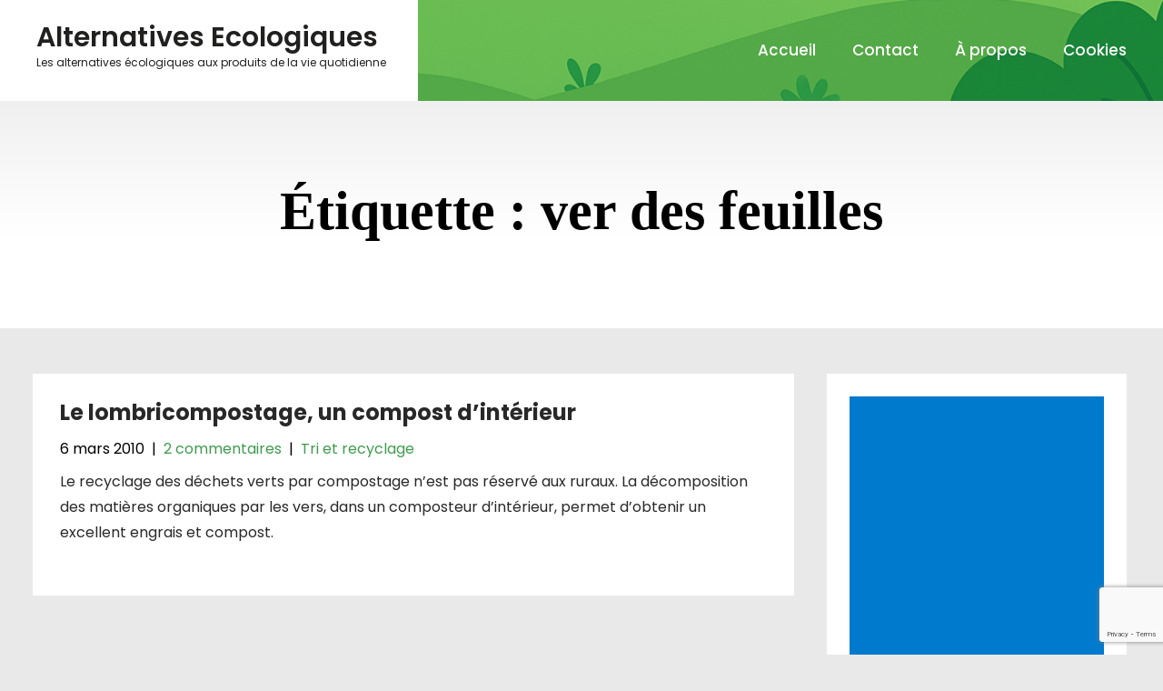

--- FILE ---
content_type: text/html; charset=UTF-8
request_url: https://www.alternativesecologiques.net/tag/ver-des-feuilles/
body_size: 12938
content:
<!DOCTYPE html>
<html dir="ltr" lang="fr-FR" prefix="og: https://ogp.me/ns#">
<head>
<meta charset="UTF-8">
<meta name="viewport" content="width=device-width, initial-scale=1">
<link rel="profile" href="http://gmpg.org/xfn/11">
<title>ver des feuilles - Alternatives Ecologiques</title>

		<!-- All in One SEO 4.9.3 - aioseo.com -->
	<meta name="robots" content="max-image-preview:large" />
	<link rel="canonical" href="https://www.alternativesecologiques.net/tag/ver-des-feuilles/" />
	<meta name="generator" content="All in One SEO (AIOSEO) 4.9.3" />
		<script type="application/ld+json" class="aioseo-schema">
			{"@context":"https:\/\/schema.org","@graph":[{"@type":"BreadcrumbList","@id":"https:\/\/www.alternativesecologiques.net\/tag\/ver-des-feuilles\/#breadcrumblist","itemListElement":[{"@type":"ListItem","@id":"https:\/\/www.alternativesecologiques.net#listItem","position":1,"name":"Accueil","item":"https:\/\/www.alternativesecologiques.net","nextItem":{"@type":"ListItem","@id":"https:\/\/www.alternativesecologiques.net\/tag\/ver-des-feuilles\/#listItem","name":"ver des feuilles"}},{"@type":"ListItem","@id":"https:\/\/www.alternativesecologiques.net\/tag\/ver-des-feuilles\/#listItem","position":2,"name":"ver des feuilles","previousItem":{"@type":"ListItem","@id":"https:\/\/www.alternativesecologiques.net#listItem","name":"Accueil"}}]},{"@type":"CollectionPage","@id":"https:\/\/www.alternativesecologiques.net\/tag\/ver-des-feuilles\/#collectionpage","url":"https:\/\/www.alternativesecologiques.net\/tag\/ver-des-feuilles\/","name":"ver des feuilles - Alternatives Ecologiques","inLanguage":"fr-FR","isPartOf":{"@id":"https:\/\/www.alternativesecologiques.net\/#website"},"breadcrumb":{"@id":"https:\/\/www.alternativesecologiques.net\/tag\/ver-des-feuilles\/#breadcrumblist"}},{"@type":"Person","@id":"https:\/\/www.alternativesecologiques.net\/#person","name":"Nicolas","image":{"@type":"ImageObject","@id":"https:\/\/www.alternativesecologiques.net\/tag\/ver-des-feuilles\/#personImage","url":"https:\/\/secure.gravatar.com\/avatar\/765bd84b706a72fb7848e37c97ae1dc09260ffc74f9a58d1a915edd8ddd359fe?s=96&d=mm&r=g","width":96,"height":96,"caption":"Nicolas"}},{"@type":"WebSite","@id":"https:\/\/www.alternativesecologiques.net\/#website","url":"https:\/\/www.alternativesecologiques.net\/","name":"Alternatives Ecologiques","description":"Les alternatives \u00e9cologiques aux produits de la vie quotidienne","inLanguage":"fr-FR","publisher":{"@id":"https:\/\/www.alternativesecologiques.net\/#person"}}]}
		</script>
		<!-- All in One SEO -->

<!-- Google tag (gtag.js) consent mode dataLayer added by Site Kit -->
<script type="text/javascript" id="google_gtagjs-js-consent-mode-data-layer">
/* <![CDATA[ */
window.dataLayer = window.dataLayer || [];function gtag(){dataLayer.push(arguments);}
gtag('consent', 'default', {"ad_personalization":"denied","ad_storage":"denied","ad_user_data":"denied","analytics_storage":"denied","functionality_storage":"denied","security_storage":"denied","personalization_storage":"denied","region":["AT","BE","BG","CH","CY","CZ","DE","DK","EE","ES","FI","FR","GB","GR","HR","HU","IE","IS","IT","LI","LT","LU","LV","MT","NL","NO","PL","PT","RO","SE","SI","SK"],"wait_for_update":500});
window._googlesitekitConsentCategoryMap = {"statistics":["analytics_storage"],"marketing":["ad_storage","ad_user_data","ad_personalization"],"functional":["functionality_storage","security_storage"],"preferences":["personalization_storage"]};
window._googlesitekitConsents = {"ad_personalization":"denied","ad_storage":"denied","ad_user_data":"denied","analytics_storage":"denied","functionality_storage":"denied","security_storage":"denied","personalization_storage":"denied","region":["AT","BE","BG","CH","CY","CZ","DE","DK","EE","ES","FI","FR","GB","GR","HR","HU","IE","IS","IT","LI","LT","LU","LV","MT","NL","NO","PL","PT","RO","SE","SI","SK"],"wait_for_update":500};
/* ]]> */
</script>
<!-- End Google tag (gtag.js) consent mode dataLayer added by Site Kit -->
<link rel='dns-prefetch' href='//ws.sharethis.com' />
<link rel='dns-prefetch' href='//www.googletagmanager.com' />
<link rel='dns-prefetch' href='//fonts.googleapis.com' />
<link rel="alternate" type="application/rss+xml" title="Alternatives Ecologiques &raquo; Flux" href="https://www.alternativesecologiques.net/feed/" />
<link rel="alternate" type="application/rss+xml" title="Alternatives Ecologiques &raquo; Flux des commentaires" href="https://www.alternativesecologiques.net/comments/feed/" />
<link rel="alternate" type="application/rss+xml" title="Alternatives Ecologiques &raquo; Flux de l’étiquette ver des feuilles" href="https://www.alternativesecologiques.net/tag/ver-des-feuilles/feed/" />
<style id='wp-img-auto-sizes-contain-inline-css' type='text/css'>
img:is([sizes=auto i],[sizes^="auto," i]){contain-intrinsic-size:3000px 1500px}
/*# sourceURL=wp-img-auto-sizes-contain-inline-css */
</style>
<style id='wp-emoji-styles-inline-css' type='text/css'>

	img.wp-smiley, img.emoji {
		display: inline !important;
		border: none !important;
		box-shadow: none !important;
		height: 1em !important;
		width: 1em !important;
		margin: 0 0.07em !important;
		vertical-align: -0.1em !important;
		background: none !important;
		padding: 0 !important;
	}
/*# sourceURL=wp-emoji-styles-inline-css */
</style>
<style id='wp-block-library-inline-css' type='text/css'>
:root{--wp-block-synced-color:#7a00df;--wp-block-synced-color--rgb:122,0,223;--wp-bound-block-color:var(--wp-block-synced-color);--wp-editor-canvas-background:#ddd;--wp-admin-theme-color:#007cba;--wp-admin-theme-color--rgb:0,124,186;--wp-admin-theme-color-darker-10:#006ba1;--wp-admin-theme-color-darker-10--rgb:0,107,160.5;--wp-admin-theme-color-darker-20:#005a87;--wp-admin-theme-color-darker-20--rgb:0,90,135;--wp-admin-border-width-focus:2px}@media (min-resolution:192dpi){:root{--wp-admin-border-width-focus:1.5px}}.wp-element-button{cursor:pointer}:root .has-very-light-gray-background-color{background-color:#eee}:root .has-very-dark-gray-background-color{background-color:#313131}:root .has-very-light-gray-color{color:#eee}:root .has-very-dark-gray-color{color:#313131}:root .has-vivid-green-cyan-to-vivid-cyan-blue-gradient-background{background:linear-gradient(135deg,#00d084,#0693e3)}:root .has-purple-crush-gradient-background{background:linear-gradient(135deg,#34e2e4,#4721fb 50%,#ab1dfe)}:root .has-hazy-dawn-gradient-background{background:linear-gradient(135deg,#faaca8,#dad0ec)}:root .has-subdued-olive-gradient-background{background:linear-gradient(135deg,#fafae1,#67a671)}:root .has-atomic-cream-gradient-background{background:linear-gradient(135deg,#fdd79a,#004a59)}:root .has-nightshade-gradient-background{background:linear-gradient(135deg,#330968,#31cdcf)}:root .has-midnight-gradient-background{background:linear-gradient(135deg,#020381,#2874fc)}:root{--wp--preset--font-size--normal:16px;--wp--preset--font-size--huge:42px}.has-regular-font-size{font-size:1em}.has-larger-font-size{font-size:2.625em}.has-normal-font-size{font-size:var(--wp--preset--font-size--normal)}.has-huge-font-size{font-size:var(--wp--preset--font-size--huge)}.has-text-align-center{text-align:center}.has-text-align-left{text-align:left}.has-text-align-right{text-align:right}.has-fit-text{white-space:nowrap!important}#end-resizable-editor-section{display:none}.aligncenter{clear:both}.items-justified-left{justify-content:flex-start}.items-justified-center{justify-content:center}.items-justified-right{justify-content:flex-end}.items-justified-space-between{justify-content:space-between}.screen-reader-text{border:0;clip-path:inset(50%);height:1px;margin:-1px;overflow:hidden;padding:0;position:absolute;width:1px;word-wrap:normal!important}.screen-reader-text:focus{background-color:#ddd;clip-path:none;color:#444;display:block;font-size:1em;height:auto;left:5px;line-height:normal;padding:15px 23px 14px;text-decoration:none;top:5px;width:auto;z-index:100000}html :where(.has-border-color){border-style:solid}html :where([style*=border-top-color]){border-top-style:solid}html :where([style*=border-right-color]){border-right-style:solid}html :where([style*=border-bottom-color]){border-bottom-style:solid}html :where([style*=border-left-color]){border-left-style:solid}html :where([style*=border-width]){border-style:solid}html :where([style*=border-top-width]){border-top-style:solid}html :where([style*=border-right-width]){border-right-style:solid}html :where([style*=border-bottom-width]){border-bottom-style:solid}html :where([style*=border-left-width]){border-left-style:solid}html :where(img[class*=wp-image-]){height:auto;max-width:100%}:where(figure){margin:0 0 1em}html :where(.is-position-sticky){--wp-admin--admin-bar--position-offset:var(--wp-admin--admin-bar--height,0px)}@media screen and (max-width:600px){html :where(.is-position-sticky){--wp-admin--admin-bar--position-offset:0px}}

/*# sourceURL=wp-block-library-inline-css */
</style><style id='global-styles-inline-css' type='text/css'>
:root{--wp--preset--aspect-ratio--square: 1;--wp--preset--aspect-ratio--4-3: 4/3;--wp--preset--aspect-ratio--3-4: 3/4;--wp--preset--aspect-ratio--3-2: 3/2;--wp--preset--aspect-ratio--2-3: 2/3;--wp--preset--aspect-ratio--16-9: 16/9;--wp--preset--aspect-ratio--9-16: 9/16;--wp--preset--color--black: #000000;--wp--preset--color--cyan-bluish-gray: #abb8c3;--wp--preset--color--white: #ffffff;--wp--preset--color--pale-pink: #f78da7;--wp--preset--color--vivid-red: #cf2e2e;--wp--preset--color--luminous-vivid-orange: #ff6900;--wp--preset--color--luminous-vivid-amber: #fcb900;--wp--preset--color--light-green-cyan: #7bdcb5;--wp--preset--color--vivid-green-cyan: #00d084;--wp--preset--color--pale-cyan-blue: #8ed1fc;--wp--preset--color--vivid-cyan-blue: #0693e3;--wp--preset--color--vivid-purple: #9b51e0;--wp--preset--gradient--vivid-cyan-blue-to-vivid-purple: linear-gradient(135deg,rgb(6,147,227) 0%,rgb(155,81,224) 100%);--wp--preset--gradient--light-green-cyan-to-vivid-green-cyan: linear-gradient(135deg,rgb(122,220,180) 0%,rgb(0,208,130) 100%);--wp--preset--gradient--luminous-vivid-amber-to-luminous-vivid-orange: linear-gradient(135deg,rgb(252,185,0) 0%,rgb(255,105,0) 100%);--wp--preset--gradient--luminous-vivid-orange-to-vivid-red: linear-gradient(135deg,rgb(255,105,0) 0%,rgb(207,46,46) 100%);--wp--preset--gradient--very-light-gray-to-cyan-bluish-gray: linear-gradient(135deg,rgb(238,238,238) 0%,rgb(169,184,195) 100%);--wp--preset--gradient--cool-to-warm-spectrum: linear-gradient(135deg,rgb(74,234,220) 0%,rgb(151,120,209) 20%,rgb(207,42,186) 40%,rgb(238,44,130) 60%,rgb(251,105,98) 80%,rgb(254,248,76) 100%);--wp--preset--gradient--blush-light-purple: linear-gradient(135deg,rgb(255,206,236) 0%,rgb(152,150,240) 100%);--wp--preset--gradient--blush-bordeaux: linear-gradient(135deg,rgb(254,205,165) 0%,rgb(254,45,45) 50%,rgb(107,0,62) 100%);--wp--preset--gradient--luminous-dusk: linear-gradient(135deg,rgb(255,203,112) 0%,rgb(199,81,192) 50%,rgb(65,88,208) 100%);--wp--preset--gradient--pale-ocean: linear-gradient(135deg,rgb(255,245,203) 0%,rgb(182,227,212) 50%,rgb(51,167,181) 100%);--wp--preset--gradient--electric-grass: linear-gradient(135deg,rgb(202,248,128) 0%,rgb(113,206,126) 100%);--wp--preset--gradient--midnight: linear-gradient(135deg,rgb(2,3,129) 0%,rgb(40,116,252) 100%);--wp--preset--font-size--small: 13px;--wp--preset--font-size--medium: 20px;--wp--preset--font-size--large: 36px;--wp--preset--font-size--x-large: 42px;--wp--preset--spacing--20: 0.44rem;--wp--preset--spacing--30: 0.67rem;--wp--preset--spacing--40: 1rem;--wp--preset--spacing--50: 1.5rem;--wp--preset--spacing--60: 2.25rem;--wp--preset--spacing--70: 3.38rem;--wp--preset--spacing--80: 5.06rem;--wp--preset--shadow--natural: 6px 6px 9px rgba(0, 0, 0, 0.2);--wp--preset--shadow--deep: 12px 12px 50px rgba(0, 0, 0, 0.4);--wp--preset--shadow--sharp: 6px 6px 0px rgba(0, 0, 0, 0.2);--wp--preset--shadow--outlined: 6px 6px 0px -3px rgb(255, 255, 255), 6px 6px rgb(0, 0, 0);--wp--preset--shadow--crisp: 6px 6px 0px rgb(0, 0, 0);}:where(.is-layout-flex){gap: 0.5em;}:where(.is-layout-grid){gap: 0.5em;}body .is-layout-flex{display: flex;}.is-layout-flex{flex-wrap: wrap;align-items: center;}.is-layout-flex > :is(*, div){margin: 0;}body .is-layout-grid{display: grid;}.is-layout-grid > :is(*, div){margin: 0;}:where(.wp-block-columns.is-layout-flex){gap: 2em;}:where(.wp-block-columns.is-layout-grid){gap: 2em;}:where(.wp-block-post-template.is-layout-flex){gap: 1.25em;}:where(.wp-block-post-template.is-layout-grid){gap: 1.25em;}.has-black-color{color: var(--wp--preset--color--black) !important;}.has-cyan-bluish-gray-color{color: var(--wp--preset--color--cyan-bluish-gray) !important;}.has-white-color{color: var(--wp--preset--color--white) !important;}.has-pale-pink-color{color: var(--wp--preset--color--pale-pink) !important;}.has-vivid-red-color{color: var(--wp--preset--color--vivid-red) !important;}.has-luminous-vivid-orange-color{color: var(--wp--preset--color--luminous-vivid-orange) !important;}.has-luminous-vivid-amber-color{color: var(--wp--preset--color--luminous-vivid-amber) !important;}.has-light-green-cyan-color{color: var(--wp--preset--color--light-green-cyan) !important;}.has-vivid-green-cyan-color{color: var(--wp--preset--color--vivid-green-cyan) !important;}.has-pale-cyan-blue-color{color: var(--wp--preset--color--pale-cyan-blue) !important;}.has-vivid-cyan-blue-color{color: var(--wp--preset--color--vivid-cyan-blue) !important;}.has-vivid-purple-color{color: var(--wp--preset--color--vivid-purple) !important;}.has-black-background-color{background-color: var(--wp--preset--color--black) !important;}.has-cyan-bluish-gray-background-color{background-color: var(--wp--preset--color--cyan-bluish-gray) !important;}.has-white-background-color{background-color: var(--wp--preset--color--white) !important;}.has-pale-pink-background-color{background-color: var(--wp--preset--color--pale-pink) !important;}.has-vivid-red-background-color{background-color: var(--wp--preset--color--vivid-red) !important;}.has-luminous-vivid-orange-background-color{background-color: var(--wp--preset--color--luminous-vivid-orange) !important;}.has-luminous-vivid-amber-background-color{background-color: var(--wp--preset--color--luminous-vivid-amber) !important;}.has-light-green-cyan-background-color{background-color: var(--wp--preset--color--light-green-cyan) !important;}.has-vivid-green-cyan-background-color{background-color: var(--wp--preset--color--vivid-green-cyan) !important;}.has-pale-cyan-blue-background-color{background-color: var(--wp--preset--color--pale-cyan-blue) !important;}.has-vivid-cyan-blue-background-color{background-color: var(--wp--preset--color--vivid-cyan-blue) !important;}.has-vivid-purple-background-color{background-color: var(--wp--preset--color--vivid-purple) !important;}.has-black-border-color{border-color: var(--wp--preset--color--black) !important;}.has-cyan-bluish-gray-border-color{border-color: var(--wp--preset--color--cyan-bluish-gray) !important;}.has-white-border-color{border-color: var(--wp--preset--color--white) !important;}.has-pale-pink-border-color{border-color: var(--wp--preset--color--pale-pink) !important;}.has-vivid-red-border-color{border-color: var(--wp--preset--color--vivid-red) !important;}.has-luminous-vivid-orange-border-color{border-color: var(--wp--preset--color--luminous-vivid-orange) !important;}.has-luminous-vivid-amber-border-color{border-color: var(--wp--preset--color--luminous-vivid-amber) !important;}.has-light-green-cyan-border-color{border-color: var(--wp--preset--color--light-green-cyan) !important;}.has-vivid-green-cyan-border-color{border-color: var(--wp--preset--color--vivid-green-cyan) !important;}.has-pale-cyan-blue-border-color{border-color: var(--wp--preset--color--pale-cyan-blue) !important;}.has-vivid-cyan-blue-border-color{border-color: var(--wp--preset--color--vivid-cyan-blue) !important;}.has-vivid-purple-border-color{border-color: var(--wp--preset--color--vivid-purple) !important;}.has-vivid-cyan-blue-to-vivid-purple-gradient-background{background: var(--wp--preset--gradient--vivid-cyan-blue-to-vivid-purple) !important;}.has-light-green-cyan-to-vivid-green-cyan-gradient-background{background: var(--wp--preset--gradient--light-green-cyan-to-vivid-green-cyan) !important;}.has-luminous-vivid-amber-to-luminous-vivid-orange-gradient-background{background: var(--wp--preset--gradient--luminous-vivid-amber-to-luminous-vivid-orange) !important;}.has-luminous-vivid-orange-to-vivid-red-gradient-background{background: var(--wp--preset--gradient--luminous-vivid-orange-to-vivid-red) !important;}.has-very-light-gray-to-cyan-bluish-gray-gradient-background{background: var(--wp--preset--gradient--very-light-gray-to-cyan-bluish-gray) !important;}.has-cool-to-warm-spectrum-gradient-background{background: var(--wp--preset--gradient--cool-to-warm-spectrum) !important;}.has-blush-light-purple-gradient-background{background: var(--wp--preset--gradient--blush-light-purple) !important;}.has-blush-bordeaux-gradient-background{background: var(--wp--preset--gradient--blush-bordeaux) !important;}.has-luminous-dusk-gradient-background{background: var(--wp--preset--gradient--luminous-dusk) !important;}.has-pale-ocean-gradient-background{background: var(--wp--preset--gradient--pale-ocean) !important;}.has-electric-grass-gradient-background{background: var(--wp--preset--gradient--electric-grass) !important;}.has-midnight-gradient-background{background: var(--wp--preset--gradient--midnight) !important;}.has-small-font-size{font-size: var(--wp--preset--font-size--small) !important;}.has-medium-font-size{font-size: var(--wp--preset--font-size--medium) !important;}.has-large-font-size{font-size: var(--wp--preset--font-size--large) !important;}.has-x-large-font-size{font-size: var(--wp--preset--font-size--x-large) !important;}
/*# sourceURL=global-styles-inline-css */
</style>

<style id='classic-theme-styles-inline-css' type='text/css'>
/*! This file is auto-generated */
.wp-block-button__link{color:#fff;background-color:#32373c;border-radius:9999px;box-shadow:none;text-decoration:none;padding:calc(.667em + 2px) calc(1.333em + 2px);font-size:1.125em}.wp-block-file__button{background:#32373c;color:#fff;text-decoration:none}
/*# sourceURL=/wp-includes/css/classic-themes.min.css */
</style>
<link rel='stylesheet' id='contact-form-7-css' href='https://www.alternativesecologiques.net/wp-content/plugins/contact-form-7/includes/css/styles.css?ver=6.1.4' type='text/css' media='all' />
<link rel='stylesheet' id='templaters-css' href='https://www.alternativesecologiques.net/wp-content/plugins/skt-templates/css/templaters.css?ver=6.9' type='text/css' media='all' />
<link rel='stylesheet' id='skt-ecology-basic-style-css' href='https://www.alternativesecologiques.net/wp-content/themes/skt-ecology/style.css?ver=6.9' type='text/css' media='all' />
<link rel='stylesheet' id='skt-ecology-main-style-css' href='https://www.alternativesecologiques.net/wp-content/themes/skt-ecology/css/responsive.css?ver=6.9' type='text/css' media='all' />
<link rel='stylesheet' id='skt-ecology-font-css' href='//fonts.googleapis.com/css?family=Poppins%3A100%2C100i%2C200%2C200i%2C300%2C300i%2C400%2C400i%2C500%2C500i%2C600%2C600i%2C700%2C700i%2C800%2C800i%2C900%2C900i&#038;ver=6.9' type='text/css' media='all' />
<link rel='stylesheet' id='skt-ecology-editor-style-css' href='https://www.alternativesecologiques.net/wp-content/themes/skt-ecology/editor-style.css?ver=6.9' type='text/css' media='all' />
<link rel='stylesheet' id='skt-ecology-base-style-css' href='https://www.alternativesecologiques.net/wp-content/themes/skt-ecology/css/style_base.css?ver=6.9' type='text/css' media='all' />
<link rel='stylesheet' id='skt-ecology-custom-style-css' href='https://www.alternativesecologiques.net/wp-content/themes/skt-ecology/css/skt-ecology-custom-style.css?ver=6.9' type='text/css' media='all' />
<style id='skt-ecology-custom-style-inline-css' type='text/css'>

					#sidebar ul li a:hover,
					.blog_lists h4 a:hover,
					.recent-post h6 a:hover,
					.recent-post a:hover,
					.design-by a,
					.postmeta a:hover,
					.tagcloud a,
					.blocksbox:hover h3,
					.rdmore a,
					.main-navigation ul li:hover a, .main-navigation ul li a:focus, .main-navigation ul li a:hover, .main-navigation ul li.current-menu-item a, .main-navigation ul li.current_page_item a
					{ 
						 color:  !important;
					}

					.pagination .nav-links span.current, .pagination .nav-links a:hover,
					#commentform input#submit:hover,
					.wpcf7 input[type='submit'],
					input.search-submit,
					.recent-post .morebtn:hover, 
					.read-more-btn,
					.woocommerce-product-search button[type='submit'],
					.head-info-area,
					.designs-thumb,
					.hometwo-block-button,
					.aboutmore,
					.service-thumb-box,
					.view-all-btn a:hover
					{ 
					   background-color:  !important;
					}

					.titleborder span:after{border-bottom-color:  !important;}
					.header{background-color: #6ab56a;}
					#footer{background-color: ;}
					.copyright-wrapper{color:  !important;}					
					.logo, .logo:before{background-color:  !important;}
				
/*# sourceURL=skt-ecology-custom-style-inline-css */
</style>
<link rel='stylesheet' id='fancybox-css' href='https://www.alternativesecologiques.net/wp-content/plugins/easy-fancybox/fancybox/1.5.4/jquery.fancybox.min.css?ver=6.9' type='text/css' media='screen' />
<style id='fancybox-inline-css' type='text/css'>
#fancybox-outer{background:#ffffff}#fancybox-content{background:#ffffff;border-color:#ffffff;color:#000000;}#fancybox-title,#fancybox-title-float-main{color:#fff}
/*# sourceURL=fancybox-inline-css */
</style>
<link rel='stylesheet' id='dashicons-css' href='https://www.alternativesecologiques.net/wp-includes/css/dashicons.min.css?ver=6.9' type='text/css' media='all' />
<script type="text/javascript" src="https://www.alternativesecologiques.net/wp-includes/js/jquery/jquery.min.js?ver=3.7.1" id="jquery-core-js"></script>
<script type="text/javascript" src="https://www.alternativesecologiques.net/wp-includes/js/jquery/jquery-migrate.min.js?ver=3.4.1" id="jquery-migrate-js"></script>
<script type="text/javascript" src="https://www.alternativesecologiques.net/wp-content/themes/skt-ecology/js/custom.js?ver=6.9" id="skt-ecology-customscripts-js"></script>
<script id='st_insights_js' type="text/javascript" src="https://ws.sharethis.com/button/st_insights.js?publisher=eba0f3ba-f9ab-408c-bc68-c28af5afe749&amp;product=feather&amp;ver=1762892768" id="feather-sharethis-js"></script>

<!-- Extrait de code de la balise Google (gtag.js) ajouté par Site Kit -->
<!-- Extrait Google Analytics ajouté par Site Kit -->
<script type="text/javascript" src="https://www.googletagmanager.com/gtag/js?id=GT-KFN9LCF" id="google_gtagjs-js" async></script>
<script type="text/javascript" id="google_gtagjs-js-after">
/* <![CDATA[ */
window.dataLayer = window.dataLayer || [];function gtag(){dataLayer.push(arguments);}
gtag("set","linker",{"domains":["www.alternativesecologiques.net"]});
gtag("js", new Date());
gtag("set", "developer_id.dZTNiMT", true);
gtag("config", "GT-KFN9LCF");
 window._googlesitekit = window._googlesitekit || {}; window._googlesitekit.throttledEvents = []; window._googlesitekit.gtagEvent = (name, data) => { var key = JSON.stringify( { name, data } ); if ( !! window._googlesitekit.throttledEvents[ key ] ) { return; } window._googlesitekit.throttledEvents[ key ] = true; setTimeout( () => { delete window._googlesitekit.throttledEvents[ key ]; }, 5 ); gtag( "event", name, { ...data, event_source: "site-kit" } ); }; 
//# sourceURL=google_gtagjs-js-after
/* ]]> */
</script>
<link rel="https://api.w.org/" href="https://www.alternativesecologiques.net/wp-json/" /><link rel="alternate" title="JSON" type="application/json" href="https://www.alternativesecologiques.net/wp-json/wp/v2/tags/102" /><link rel="EditURI" type="application/rsd+xml" title="RSD" href="https://www.alternativesecologiques.net/xmlrpc.php?rsd" />
<meta name="generator" content="WordPress 6.9" />
<meta name="generator" content="Site Kit by Google 1.170.0" /><link rel="alternate" type="application/xml" href="https://www.alternativesecologiques.net/skt-templates.xml" />
<!-- Balises Meta Google AdSense ajoutées par Site Kit -->
<meta name="google-adsense-platform-account" content="ca-host-pub-2644536267352236">
<meta name="google-adsense-platform-domain" content="sitekit.withgoogle.com">
<!-- Fin des balises Meta End Google AdSense ajoutées par Site Kit -->
<style type="text/css">.recentcomments a{display:inline !important;padding:0 !important;margin:0 !important;}</style>
<style type="text/css"></style>
    
	<style type="text/css">
			.header {
			background: url(https://www.alternativesecologiques.net/wp-content/uploads/2025/09/cropped-altereco_illustration_paysage3.png) no-repeat;
			background-position: center top;
			background-size:cover;
		}
		
	</style>
	<script async src="//pagead2.googlesyndication.com/pagead/js/adsbygoogle.js"></script>
<script>
     (adsbygoogle = window.adsbygoogle || []).push({
          google_ad_client: "ca-pub-6422542501393074",
          enable_page_level_ads: true
     });
</script><style>
.synved-social-resolution-single {
display: inline-block;
}
.synved-social-resolution-normal {
display: inline-block;
}
.synved-social-resolution-hidef {
display: none;
}

@media only screen and (min--moz-device-pixel-ratio: 2),
only screen and (-o-min-device-pixel-ratio: 2/1),
only screen and (-webkit-min-device-pixel-ratio: 2),
only screen and (min-device-pixel-ratio: 2),
only screen and (min-resolution: 2dppx),
only screen and (min-resolution: 192dpi) {
	.synved-social-resolution-normal {
	display: none;
	}
	.synved-social-resolution-hidef {
	display: inline-block;
	}
}
</style><link rel="icon" href="https://www.alternativesecologiques.net/wp-content/uploads/2018/12/cropped-leaf_square-32x32.png" sizes="32x32" />
<link rel="icon" href="https://www.alternativesecologiques.net/wp-content/uploads/2018/12/cropped-leaf_square-192x192.png" sizes="192x192" />
<link rel="apple-touch-icon" href="https://www.alternativesecologiques.net/wp-content/uploads/2018/12/cropped-leaf_square-180x180.png" />
<meta name="msapplication-TileImage" content="https://www.alternativesecologiques.net/wp-content/uploads/2018/12/cropped-leaf_square-270x270.png" />
</head>
<body class="archive tag tag-ver-des-feuilles tag-102 wp-theme-skt-ecology group-blog">

<a class="skip-link screen-reader-text" href="#content_navigator">
Skip to content</a>


<div class="header ">
  <div class="container">
    <div class="logo">
		        <div class="clear"></div>
		        <div id="logo-main">
        <a href="https://www.alternativesecologiques.net/">
        <h2 class="site-title">Alternatives Ecologiques</h2>
                <p class="site-description">Les alternatives écologiques aux produits de la vie quotidienne</p>                          
                </a>
        </div>
    </div> 
		      	
        <div id="navigation"><nav id="site-navigation" class="main-navigation">
				<button type="button" class="menu-toggle">
					<span></span>
					<span></span>
					<span></span>
				</button>
		<ul id="primary" class="primary-menu menu"><li id="menu-item-997" class="menu-item menu-item-type-custom menu-item-object-custom menu-item-home menu-item-997"><a href="http://www.alternativesecologiques.net/">Accueil</a></li>
<li id="menu-item-1017" class="menu-item menu-item-type-post_type menu-item-object-page menu-item-1017"><a href="https://www.alternativesecologiques.net/contact/">Contact</a></li>
<li id="menu-item-1018" class="menu-item menu-item-type-post_type menu-item-object-page menu-item-1018"><a href="https://www.alternativesecologiques.net/a-propos/">À propos</a></li>
<li id="menu-item-1081" class="menu-item menu-item-type-post_type menu-item-object-page menu-item-1081"><a href="https://www.alternativesecologiques.net/cookies/">Cookies</a></li>
</ul>			</nav></div>
        <div class="clear"></div>    
    </div> <!-- container --> 
    <div class="clear"></div>  
  </div>
      
    <div class="clear"></div>
  <div class="inner-banner-thumb">
      	   
        <div class="banner-container black-title">
  	        <h1>Étiquette : <span>ver des feuilles</span></h1>
    	
  </div>
        <div class="clear"></div>
      </div>
    
  <div class="clear"></div> <div class="container">
	<div id="content_navigator">
     <div class="page_content">
        <section class="site-main">
							<div class="blog-post">
					<div class="blog_lists">
<article id="post-370" class="post-370 post type-post status-publish format-standard hentry category-tri-recyclage tag-compost tag-compostage tag-epluchures tag-lombri-compost tag-lombri-compostage tag-lombric tag-lombricompost tag-lombricompostage tag-matieres-organiques tag-matieres-vegetales tag-recyclage-des-dechets-verts tag-ver tag-ver-de-californie tag-ver-des-feuilles tag-vermi-compost tag-vermi-compostage tag-vermicompost tag-vermicompostage tag-vers tag-vers-de-terreau">
        <header class="entry-header">           
        <h4><a href="https://www.alternativesecologiques.net/lombricompostage/" rel="bookmark">Le lombricompostage, un compost d&rsquo;intérieur</a></h4>
                    <div class="postmeta">
                <div class="post-date">6 mars 2010</div><!-- post-date -->
                <div class="post-comment"> &nbsp;|&nbsp; <a href="https://www.alternativesecologiques.net/lombricompostage/#comments">2 commentaires</a></div>
                <div class="post-categories"> &nbsp;|&nbsp; <a href="https://www.alternativesecologiques.net/rubrique/tri-recyclage/" rel="category tag">Tri et recyclage</a></div>                  
            </div><!-- postmeta -->
            </header><!-- .entry-header -->
        <div class="entry-summary">
        <p>Le recyclage des déchets verts par compostage n&rsquo;est pas réservé aux ruraux. La décomposition des matières organiques par les vers, dans un composteur d&rsquo;intérieur, permet d&rsquo;obtenir un excellent engrais et compost.</p>
    </div><!-- .entry-summary -->
        <div class="clear"></div>
</article><!-- #post-## -->
</div>                </div>
                        </section>
       <div id="sidebar">    
    <aside id="block-3" class="widget widget_block"><script async src="https://pagead2.googlesyndication.com/pagead/js/adsbygoogle.js?client=ca-pub-6422542501393074"
     crossorigin="anonymous"></script>
<!-- altereco_square_reponsive -->
<ins class="adsbygoogle"
     style="display:block"
     data-ad-client="ca-pub-6422542501393074"
     data-ad-slot="1646275385"
     data-ad-format="auto"
     data-full-width-responsive="true"></ins>
<script>
     (adsbygoogle = window.adsbygoogle || []).push({});
</script></aside><aside id="categories-12" class="widget widget_categories"><h3 class="widget-title titleborder"><span>Catégories</span></h3>
			<ul>
					<li class="cat-item cat-item-120"><a href="https://www.alternativesecologiques.net/rubrique/actualite/">Actualité</a>
</li>
	<li class="cat-item cat-item-3"><a href="https://www.alternativesecologiques.net/rubrique/alimentation/">Alimentation</a>
</li>
	<li class="cat-item cat-item-11"><a href="https://www.alternativesecologiques.net/rubrique/bebe-puericulture/">Bébé &#8211; puériculture</a>
</li>
	<li class="cat-item cat-item-5"><a href="https://www.alternativesecologiques.net/rubrique/entretien-maison/">Entretien de la maison</a>
</li>
	<li class="cat-item cat-item-6"><a href="https://www.alternativesecologiques.net/rubrique/hygiene/">Hygiène</a>
</li>
	<li class="cat-item cat-item-144"><a href="https://www.alternativesecologiques.net/rubrique/insolite/">Insolite</a>
</li>
	<li class="cat-item cat-item-23"><a href="https://www.alternativesecologiques.net/rubrique/tourisme-voyage/">Tourisme &#8211; Voyage</a>
</li>
	<li class="cat-item cat-item-8"><a href="https://www.alternativesecologiques.net/rubrique/transport/">Transport</a>
</li>
	<li class="cat-item cat-item-9"><a href="https://www.alternativesecologiques.net/rubrique/tri-recyclage/">Tri et recyclage</a>
</li>
			</ul>

			</aside><aside id="synved_social_share-3" class="widget widget_synved_social_share"><h3 class="widget-title titleborder"><span>Partager</span></h3><div><a class="synved-social-button synved-social-button-share synved-social-size-32 synved-social-resolution-single synved-social-provider-facebook nolightbox" data-provider="facebook" target="_blank" rel="nofollow" title="Partager sur Facebook" href="https://www.facebook.com/sharer.php?u=https%3A%2F%2Fwww.alternativesecologiques.net%2Ftag%2Fver-des-feuilles%2F&#038;t=Le%20lombricompostage%2C%20un%20compost%20d%E2%80%99int%C3%A9rieur&#038;s=100&#038;p&#091;url&#093;=https%3A%2F%2Fwww.alternativesecologiques.net%2Ftag%2Fver-des-feuilles%2F&#038;p&#091;images&#093;&#091;0&#093;=%2Fwp-content%2Fuploads%2F2010%2F03%2Flombricomposteur-108x300.jpg&#038;p&#091;title&#093;=Le%20lombricompostage%2C%20un%20compost%20d%E2%80%99int%C3%A9rieur" style="font-size: 0px;width:32px;height:32px;margin:0;margin-bottom:5px;margin-right:5px"><img alt="Facebook" title="Partager sur Facebook" class="synved-share-image synved-social-image synved-social-image-share" width="32" height="32" style="display: inline;width:32px;height:32px;margin: 0;padding: 0;border: none;box-shadow: none" src="https://www.alternativesecologiques.net/wp-content/plugins/social-media-feather/synved-social/image/social/regular/64x64/facebook.png" /></a><a class="synved-social-button synved-social-button-share synved-social-size-32 synved-social-resolution-single synved-social-provider-twitter nolightbox" data-provider="twitter" target="_blank" rel="nofollow" title="Partager sur Twitter" href="https://twitter.com/intent/tweet?url=https%3A%2F%2Fwww.alternativesecologiques.net%2Ftag%2Fver-des-feuilles%2F&#038;text=Un%20contenu%20int%C3%A9ressant" style="font-size: 0px;width:32px;height:32px;margin:0;margin-bottom:5px;margin-right:5px"><img alt="twitter" title="Partager sur Twitter" class="synved-share-image synved-social-image synved-social-image-share" width="32" height="32" style="display: inline;width:32px;height:32px;margin: 0;padding: 0;border: none;box-shadow: none" src="https://www.alternativesecologiques.net/wp-content/plugins/social-media-feather/synved-social/image/social/regular/64x64/twitter.png" /></a><a class="synved-social-button synved-social-button-share synved-social-size-32 synved-social-resolution-single synved-social-provider-reddit nolightbox" data-provider="reddit" target="_blank" rel="nofollow" title="Partager sur Reddit" href="https://www.reddit.com/submit?url=https%3A%2F%2Fwww.alternativesecologiques.net%2Ftag%2Fver-des-feuilles%2F&#038;title=Le%20lombricompostage%2C%20un%20compost%20d%E2%80%99int%C3%A9rieur" style="font-size: 0px;width:32px;height:32px;margin:0;margin-bottom:5px;margin-right:5px"><img alt="reddit" title="Partager sur Reddit" class="synved-share-image synved-social-image synved-social-image-share" width="32" height="32" style="display: inline;width:32px;height:32px;margin: 0;padding: 0;border: none;box-shadow: none" src="https://www.alternativesecologiques.net/wp-content/plugins/social-media-feather/synved-social/image/social/regular/64x64/reddit.png" /></a><a class="synved-social-button synved-social-button-share synved-social-size-32 synved-social-resolution-single synved-social-provider-pinterest nolightbox" data-provider="pinterest" target="_blank" rel="nofollow" title="Epingler avec Pinterest" href="https://pinterest.com/pin/create/button/?url=https%3A%2F%2Fwww.alternativesecologiques.net%2Ftag%2Fver-des-feuilles%2F&#038;media=%2Fwp-content%2Fuploads%2F2010%2F03%2Flombricomposteur-108x300.jpg&#038;description=Le%20lombricompostage%2C%20un%20compost%20d%E2%80%99int%C3%A9rieur" style="font-size: 0px;width:32px;height:32px;margin:0;margin-bottom:5px;margin-right:5px"><img alt="pinterest" title="Epingler avec Pinterest" class="synved-share-image synved-social-image synved-social-image-share" width="32" height="32" style="display: inline;width:32px;height:32px;margin: 0;padding: 0;border: none;box-shadow: none" src="https://www.alternativesecologiques.net/wp-content/plugins/social-media-feather/synved-social/image/social/regular/64x64/pinterest.png" /></a><a class="synved-social-button synved-social-button-share synved-social-size-32 synved-social-resolution-single synved-social-provider-linkedin nolightbox" data-provider="linkedin" target="_blank" rel="nofollow" title="Partager sur Linkedin" href="https://www.linkedin.com/shareArticle?mini=true&#038;url=https%3A%2F%2Fwww.alternativesecologiques.net%2Ftag%2Fver-des-feuilles%2F&#038;title=Le%20lombricompostage%2C%20un%20compost%20d%E2%80%99int%C3%A9rieur" style="font-size: 0px;width:32px;height:32px;margin:0;margin-bottom:5px;margin-right:5px"><img alt="linkedin" title="Partager sur Linkedin" class="synved-share-image synved-social-image synved-social-image-share" width="32" height="32" style="display: inline;width:32px;height:32px;margin: 0;padding: 0;border: none;box-shadow: none" src="https://www.alternativesecologiques.net/wp-content/plugins/social-media-feather/synved-social/image/social/regular/64x64/linkedin.png" /></a><a class="synved-social-button synved-social-button-share synved-social-size-32 synved-social-resolution-single synved-social-provider-tumblr nolightbox" data-provider="tumblr" target="_blank" rel="nofollow" title="Partager sur tumblr" href="https://tumblr.com/share?s=&#038;v=3&#038;t=Le%20lombricompostage%2C%20un%20compost%20d%E2%80%99int%C3%A9rieur&#038;u=https%3A%2F%2Fwww.alternativesecologiques.net%2Ftag%2Fver-des-feuilles%2F" style="font-size: 0px;width:32px;height:32px;margin:0;margin-bottom:5px;margin-right:5px"><img alt="tumblr" title="Partager sur tumblr" class="synved-share-image synved-social-image synved-social-image-share" width="32" height="32" style="display: inline;width:32px;height:32px;margin: 0;padding: 0;border: none;box-shadow: none" src="https://www.alternativesecologiques.net/wp-content/plugins/social-media-feather/synved-social/image/social/regular/64x64/tumblr.png" /></a><a class="synved-social-button synved-social-button-share synved-social-size-32 synved-social-resolution-single synved-social-provider-mail nolightbox" data-provider="mail" rel="nofollow" title="Partager par email" href="mailto:?subject=Le%20lombricompostage%2C%20un%20compost%20d%E2%80%99int%C3%A9rieur&#038;body=Un%20contenu%20int%C3%A9ressant:%20https%3A%2F%2Fwww.alternativesecologiques.net%2Ftag%2Fver-des-feuilles%2F" style="font-size: 0px;width:32px;height:32px;margin:0;margin-bottom:5px"><img alt="mail" title="Partager par email" class="synved-share-image synved-social-image synved-social-image-share" width="32" height="32" style="display: inline;width:32px;height:32px;margin: 0;padding: 0;border: none;box-shadow: none" src="https://www.alternativesecologiques.net/wp-content/plugins/social-media-feather/synved-social/image/social/regular/64x64/mail.png" /></a></div></aside><aside id="search-6" class="widget widget_search"><form role="search" method="get" class="search-form" action="https://www.alternativesecologiques.net/">
	<label>
		<input type="search" class="search-field" placeholder="Search..." value="" name="s">
	</label>
	<input type="submit" class="search-submit" value="Search">
</form>
</aside><aside id="recent-comments-3" class="widget widget_recent_comments"><h3 class="widget-title titleborder"><span>Commentaires récents</span></h3><ul id="recentcomments"><li class="recentcomments"><span class="comment-author-link">Cornil</span> dans <a href="https://www.alternativesecologiques.net/une-boite-aux-lettres-sans-pub/comment-page-2/#comment-10050">Une boîte aux lettres sans pub</a></li><li class="recentcomments"><span class="comment-author-link">CORMIER</span> dans <a href="https://www.alternativesecologiques.net/la-pierre-universelle/comment-page-2/#comment-9974">La Pierre Universelle</a></li><li class="recentcomments"><span class="comment-author-link"><a href="http://www.alternativesecologiques.net" class="url" rel="ugc">Nicolas</a></span> dans <a href="https://www.alternativesecologiques.net/baume-de-vie/comment-page-1/#comment-9163">Baume de vie</a></li><li class="recentcomments"><span class="comment-author-link">FLEURY</span> dans <a href="https://www.alternativesecologiques.net/baume-de-vie/comment-page-1/#comment-9141">Baume de vie</a></li><li class="recentcomments"><span class="comment-author-link"><a href="http://www.alternativesecologiques.net" class="url" rel="ugc">Nicolas</a></span> dans <a href="https://www.alternativesecologiques.net/la-pierre-universelle/comment-page-2/#comment-9094">La Pierre Universelle</a></li></ul></aside><aside id="categories-10" class="widget widget_categories"><h3 class="widget-title titleborder"><span>Thèmes</span></h3>
			<ul>
					<li class="cat-item cat-item-120"><a href="https://www.alternativesecologiques.net/rubrique/actualite/">Actualité</a> (2)
</li>
	<li class="cat-item cat-item-3"><a href="https://www.alternativesecologiques.net/rubrique/alimentation/">Alimentation</a> (2)
</li>
	<li class="cat-item cat-item-11"><a href="https://www.alternativesecologiques.net/rubrique/bebe-puericulture/">Bébé &#8211; puériculture</a> (2)
</li>
	<li class="cat-item cat-item-5"><a href="https://www.alternativesecologiques.net/rubrique/entretien-maison/">Entretien de la maison</a> (6)
</li>
	<li class="cat-item cat-item-6"><a href="https://www.alternativesecologiques.net/rubrique/hygiene/">Hygiène</a> (2)
</li>
	<li class="cat-item cat-item-144"><a href="https://www.alternativesecologiques.net/rubrique/insolite/">Insolite</a> (1)
</li>
	<li class="cat-item cat-item-23"><a href="https://www.alternativesecologiques.net/rubrique/tourisme-voyage/">Tourisme &#8211; Voyage</a> (4)
</li>
	<li class="cat-item cat-item-8"><a href="https://www.alternativesecologiques.net/rubrique/transport/">Transport</a> (14)
</li>
	<li class="cat-item cat-item-9"><a href="https://www.alternativesecologiques.net/rubrique/tri-recyclage/">Tri et recyclage</a> (3)
</li>
			</ul>

			</aside>	
</div><!-- sidebar -->       
        <div class="clear"></div>
    </div><!-- site-aligner -->
    </div>
</div><!-- container -->
<div id="footer">
<div class="copyright-area">
         
<div class="copyright-wrapper">
<div class="container">
     <div class="copyright-txt">
     	        Alternatives Ecologiques Theme By         
        <a href="https://www.sktthemes.org/product-category/free-wordpress-themes/%20" target="_blank">
        SKT Free Themes        </a>
        </div>
     <div class="clear"></div>
</div>           
</div>
</div><!--end #copyright-area-->
</div>
<script type="speculationrules">
{"prefetch":[{"source":"document","where":{"and":[{"href_matches":"/*"},{"not":{"href_matches":["/wp-*.php","/wp-admin/*","/wp-content/uploads/*","/wp-content/*","/wp-content/plugins/*","/wp-content/themes/skt-ecology/*","/*\\?(.+)"]}},{"not":{"selector_matches":"a[rel~=\"nofollow\"]"}},{"not":{"selector_matches":".no-prefetch, .no-prefetch a"}}]},"eagerness":"conservative"}]}
</script>
	<script>
	/(trident|msie)/i.test(navigator.userAgent)&&document.getElementById&&window.addEventListener&&window.addEventListener("hashchange",function(){var t,e=location.hash.substring(1);/^[A-z0-9_-]+$/.test(e)&&(t=document.getElementById(e))&&(/^(?:a|select|input|button|textarea)$/i.test(t.tagName)||(t.tabIndex=-1),t.focus())},!1);
	</script>
	<script type="text/javascript" src="https://www.alternativesecologiques.net/wp-includes/js/dist/hooks.min.js?ver=dd5603f07f9220ed27f1" id="wp-hooks-js"></script>
<script type="text/javascript" src="https://www.alternativesecologiques.net/wp-includes/js/dist/i18n.min.js?ver=c26c3dc7bed366793375" id="wp-i18n-js"></script>
<script type="text/javascript" id="wp-i18n-js-after">
/* <![CDATA[ */
wp.i18n.setLocaleData( { 'text direction\u0004ltr': [ 'ltr' ] } );
//# sourceURL=wp-i18n-js-after
/* ]]> */
</script>
<script type="text/javascript" src="https://www.alternativesecologiques.net/wp-content/plugins/contact-form-7/includes/swv/js/index.js?ver=6.1.4" id="swv-js"></script>
<script type="text/javascript" id="contact-form-7-js-translations">
/* <![CDATA[ */
( function( domain, translations ) {
	var localeData = translations.locale_data[ domain ] || translations.locale_data.messages;
	localeData[""].domain = domain;
	wp.i18n.setLocaleData( localeData, domain );
} )( "contact-form-7", {"translation-revision-date":"2025-02-06 12:02:14+0000","generator":"GlotPress\/4.0.1","domain":"messages","locale_data":{"messages":{"":{"domain":"messages","plural-forms":"nplurals=2; plural=n > 1;","lang":"fr"},"This contact form is placed in the wrong place.":["Ce formulaire de contact est plac\u00e9 dans un mauvais endroit."],"Error:":["Erreur\u00a0:"]}},"comment":{"reference":"includes\/js\/index.js"}} );
//# sourceURL=contact-form-7-js-translations
/* ]]> */
</script>
<script type="text/javascript" id="contact-form-7-js-before">
/* <![CDATA[ */
var wpcf7 = {
    "api": {
        "root": "https:\/\/www.alternativesecologiques.net\/wp-json\/",
        "namespace": "contact-form-7\/v1"
    },
    "cached": 1
};
//# sourceURL=contact-form-7-js-before
/* ]]> */
</script>
<script type="text/javascript" src="https://www.alternativesecologiques.net/wp-content/plugins/contact-form-7/includes/js/index.js?ver=6.1.4" id="contact-form-7-js"></script>
<script type="text/javascript" id="skt-ecology-navigation-js-extra">
/* <![CDATA[ */
var sktecologyScreenReaderText = {"expandMain":"Open main menu","collapseMain":"Close main menu","expandChild":"Expand submenu","collapseChild":"Collapse submenu"};
//# sourceURL=skt-ecology-navigation-js-extra
/* ]]> */
</script>
<script type="text/javascript" src="https://www.alternativesecologiques.net/wp-content/themes/skt-ecology/js/navigation.js?ver=01062020" id="skt-ecology-navigation-js"></script>
<script type="text/javascript" src="https://www.alternativesecologiques.net/wp-content/plugins/google-site-kit/dist/assets/js/googlesitekit-consent-mode-bc2e26cfa69fcd4a8261.js" id="googlesitekit-consent-mode-js"></script>
<script type="text/javascript" src="https://www.alternativesecologiques.net/wp-content/plugins/easy-fancybox/vendor/purify.min.js?ver=6.9" id="fancybox-purify-js"></script>
<script type="text/javascript" id="jquery-fancybox-js-extra">
/* <![CDATA[ */
var efb_i18n = {"close":"Close","next":"Next","prev":"Previous","startSlideshow":"Start slideshow","toggleSize":"Toggle size"};
//# sourceURL=jquery-fancybox-js-extra
/* ]]> */
</script>
<script type="text/javascript" src="https://www.alternativesecologiques.net/wp-content/plugins/easy-fancybox/fancybox/1.5.4/jquery.fancybox.min.js?ver=6.9" id="jquery-fancybox-js"></script>
<script type="text/javascript" id="jquery-fancybox-js-after">
/* <![CDATA[ */
var fb_timeout, fb_opts={'autoScale':true,'showCloseButton':true,'width':560,'height':340,'margin':20,'pixelRatio':'false','padding':10,'centerOnScroll':false,'enableEscapeButton':true,'speedIn':300,'speedOut':300,'overlayShow':true,'hideOnOverlayClick':true,'overlayColor':'#000','overlayOpacity':0.6,'minViewportWidth':320,'minVpHeight':320,'disableCoreLightbox':'true','enableBlockControls':'true','fancybox_openBlockControls':'true' };
if(typeof easy_fancybox_handler==='undefined'){
var easy_fancybox_handler=function(){
jQuery([".nolightbox","a.wp-block-file__button","a.pin-it-button","a[href*='pinterest.com\/pin\/create']","a[href*='facebook.com\/share']","a[href*='twitter.com\/share']"].join(',')).addClass('nofancybox');
jQuery('a.fancybox-close').on('click',function(e){e.preventDefault();jQuery.fancybox.close()});
/* IMG */
						var unlinkedImageBlocks=jQuery(".wp-block-image > img:not(.nofancybox,figure.nofancybox>img)");
						unlinkedImageBlocks.wrap(function() {
							var href = jQuery( this ).attr( "src" );
							return "<a href='" + href + "'></a>";
						});
var fb_IMG_select=jQuery('a[href*=".jpg" i]:not(.nofancybox,li.nofancybox>a,figure.nofancybox>a),area[href*=".jpg" i]:not(.nofancybox),a[href*=".png" i]:not(.nofancybox,li.nofancybox>a,figure.nofancybox>a),area[href*=".png" i]:not(.nofancybox),a[href*=".webp" i]:not(.nofancybox,li.nofancybox>a,figure.nofancybox>a),area[href*=".webp" i]:not(.nofancybox),a[href*=".jpeg" i]:not(.nofancybox,li.nofancybox>a,figure.nofancybox>a),area[href*=".jpeg" i]:not(.nofancybox)');
fb_IMG_select.addClass('fancybox image');
var fb_IMG_sections=jQuery('.gallery,.wp-block-gallery,.tiled-gallery,.wp-block-jetpack-tiled-gallery,.ngg-galleryoverview,.ngg-imagebrowser,.nextgen_pro_blog_gallery,.nextgen_pro_film,.nextgen_pro_horizontal_filmstrip,.ngg-pro-masonry-wrapper,.ngg-pro-mosaic-container,.nextgen_pro_sidescroll,.nextgen_pro_slideshow,.nextgen_pro_thumbnail_grid,.tiled-gallery');
fb_IMG_sections.each(function(){jQuery(this).find(fb_IMG_select).attr('rel','gallery-'+fb_IMG_sections.index(this));});
jQuery('a.fancybox,area.fancybox,.fancybox>a').each(function(){jQuery(this).fancybox(jQuery.extend(true,{},fb_opts,{'transition':'elastic','transitionIn':'elastic','transitionOut':'elastic','opacity':false,'hideOnContentClick':false,'titleShow':true,'titlePosition':'over','titleFromAlt':true,'showNavArrows':true,'enableKeyboardNav':true,'cyclic':false,'mouseWheel':'true','changeSpeed':250,'changeFade':300}))});
};};
jQuery(easy_fancybox_handler);jQuery(document).on('post-load',easy_fancybox_handler);

//# sourceURL=jquery-fancybox-js-after
/* ]]> */
</script>
<script type="text/javascript" src="https://www.alternativesecologiques.net/wp-content/plugins/easy-fancybox/vendor/jquery.easing.min.js?ver=1.4.1" id="jquery-easing-js"></script>
<script type="text/javascript" src="https://www.alternativesecologiques.net/wp-content/plugins/easy-fancybox/vendor/jquery.mousewheel.min.js?ver=3.1.13" id="jquery-mousewheel-js"></script>
<script type="text/javascript" src="https://www.google.com/recaptcha/api.js?render=6Lc1LcMUAAAAAPMVwZGmyhRzTzlSgZMG_gmZPGdU&amp;ver=3.0" id="google-recaptcha-js"></script>
<script type="text/javascript" src="https://www.alternativesecologiques.net/wp-includes/js/dist/vendor/wp-polyfill.min.js?ver=3.15.0" id="wp-polyfill-js"></script>
<script type="text/javascript" id="wpcf7-recaptcha-js-before">
/* <![CDATA[ */
var wpcf7_recaptcha = {
    "sitekey": "6Lc1LcMUAAAAAPMVwZGmyhRzTzlSgZMG_gmZPGdU",
    "actions": {
        "homepage": "homepage",
        "contactform": "contactform"
    }
};
//# sourceURL=wpcf7-recaptcha-js-before
/* ]]> */
</script>
<script type="text/javascript" src="https://www.alternativesecologiques.net/wp-content/plugins/contact-form-7/modules/recaptcha/index.js?ver=6.1.4" id="wpcf7-recaptcha-js"></script>
<script type="text/javascript" src="https://www.alternativesecologiques.net/wp-content/plugins/google-site-kit/dist/assets/js/googlesitekit-events-provider-contact-form-7-40476021fb6e59177033.js" id="googlesitekit-events-provider-contact-form-7-js" defer></script>
<script id="wp-emoji-settings" type="application/json">
{"baseUrl":"https://s.w.org/images/core/emoji/17.0.2/72x72/","ext":".png","svgUrl":"https://s.w.org/images/core/emoji/17.0.2/svg/","svgExt":".svg","source":{"concatemoji":"https://www.alternativesecologiques.net/wp-includes/js/wp-emoji-release.min.js?ver=6.9"}}
</script>
<script type="module">
/* <![CDATA[ */
/*! This file is auto-generated */
const a=JSON.parse(document.getElementById("wp-emoji-settings").textContent),o=(window._wpemojiSettings=a,"wpEmojiSettingsSupports"),s=["flag","emoji"];function i(e){try{var t={supportTests:e,timestamp:(new Date).valueOf()};sessionStorage.setItem(o,JSON.stringify(t))}catch(e){}}function c(e,t,n){e.clearRect(0,0,e.canvas.width,e.canvas.height),e.fillText(t,0,0);t=new Uint32Array(e.getImageData(0,0,e.canvas.width,e.canvas.height).data);e.clearRect(0,0,e.canvas.width,e.canvas.height),e.fillText(n,0,0);const a=new Uint32Array(e.getImageData(0,0,e.canvas.width,e.canvas.height).data);return t.every((e,t)=>e===a[t])}function p(e,t){e.clearRect(0,0,e.canvas.width,e.canvas.height),e.fillText(t,0,0);var n=e.getImageData(16,16,1,1);for(let e=0;e<n.data.length;e++)if(0!==n.data[e])return!1;return!0}function u(e,t,n,a){switch(t){case"flag":return n(e,"\ud83c\udff3\ufe0f\u200d\u26a7\ufe0f","\ud83c\udff3\ufe0f\u200b\u26a7\ufe0f")?!1:!n(e,"\ud83c\udde8\ud83c\uddf6","\ud83c\udde8\u200b\ud83c\uddf6")&&!n(e,"\ud83c\udff4\udb40\udc67\udb40\udc62\udb40\udc65\udb40\udc6e\udb40\udc67\udb40\udc7f","\ud83c\udff4\u200b\udb40\udc67\u200b\udb40\udc62\u200b\udb40\udc65\u200b\udb40\udc6e\u200b\udb40\udc67\u200b\udb40\udc7f");case"emoji":return!a(e,"\ud83e\u1fac8")}return!1}function f(e,t,n,a){let r;const o=(r="undefined"!=typeof WorkerGlobalScope&&self instanceof WorkerGlobalScope?new OffscreenCanvas(300,150):document.createElement("canvas")).getContext("2d",{willReadFrequently:!0}),s=(o.textBaseline="top",o.font="600 32px Arial",{});return e.forEach(e=>{s[e]=t(o,e,n,a)}),s}function r(e){var t=document.createElement("script");t.src=e,t.defer=!0,document.head.appendChild(t)}a.supports={everything:!0,everythingExceptFlag:!0},new Promise(t=>{let n=function(){try{var e=JSON.parse(sessionStorage.getItem(o));if("object"==typeof e&&"number"==typeof e.timestamp&&(new Date).valueOf()<e.timestamp+604800&&"object"==typeof e.supportTests)return e.supportTests}catch(e){}return null}();if(!n){if("undefined"!=typeof Worker&&"undefined"!=typeof OffscreenCanvas&&"undefined"!=typeof URL&&URL.createObjectURL&&"undefined"!=typeof Blob)try{var e="postMessage("+f.toString()+"("+[JSON.stringify(s),u.toString(),c.toString(),p.toString()].join(",")+"));",a=new Blob([e],{type:"text/javascript"});const r=new Worker(URL.createObjectURL(a),{name:"wpTestEmojiSupports"});return void(r.onmessage=e=>{i(n=e.data),r.terminate(),t(n)})}catch(e){}i(n=f(s,u,c,p))}t(n)}).then(e=>{for(const n in e)a.supports[n]=e[n],a.supports.everything=a.supports.everything&&a.supports[n],"flag"!==n&&(a.supports.everythingExceptFlag=a.supports.everythingExceptFlag&&a.supports[n]);var t;a.supports.everythingExceptFlag=a.supports.everythingExceptFlag&&!a.supports.flag,a.supports.everything||((t=a.source||{}).concatemoji?r(t.concatemoji):t.wpemoji&&t.twemoji&&(r(t.twemoji),r(t.wpemoji)))});
//# sourceURL=https://www.alternativesecologiques.net/wp-includes/js/wp-emoji-loader.min.js
/* ]]> */
</script>
</body>
</html>

--- FILE ---
content_type: text/html; charset=utf-8
request_url: https://www.google.com/recaptcha/api2/anchor?ar=1&k=6Lc1LcMUAAAAAPMVwZGmyhRzTzlSgZMG_gmZPGdU&co=aHR0cHM6Ly93d3cuYWx0ZXJuYXRpdmVzZWNvbG9naXF1ZXMubmV0OjQ0Mw..&hl=en&v=PoyoqOPhxBO7pBk68S4YbpHZ&size=invisible&anchor-ms=20000&execute-ms=30000&cb=eqwh1gdvnvj4
body_size: 49778
content:
<!DOCTYPE HTML><html dir="ltr" lang="en"><head><meta http-equiv="Content-Type" content="text/html; charset=UTF-8">
<meta http-equiv="X-UA-Compatible" content="IE=edge">
<title>reCAPTCHA</title>
<style type="text/css">
/* cyrillic-ext */
@font-face {
  font-family: 'Roboto';
  font-style: normal;
  font-weight: 400;
  font-stretch: 100%;
  src: url(//fonts.gstatic.com/s/roboto/v48/KFO7CnqEu92Fr1ME7kSn66aGLdTylUAMa3GUBHMdazTgWw.woff2) format('woff2');
  unicode-range: U+0460-052F, U+1C80-1C8A, U+20B4, U+2DE0-2DFF, U+A640-A69F, U+FE2E-FE2F;
}
/* cyrillic */
@font-face {
  font-family: 'Roboto';
  font-style: normal;
  font-weight: 400;
  font-stretch: 100%;
  src: url(//fonts.gstatic.com/s/roboto/v48/KFO7CnqEu92Fr1ME7kSn66aGLdTylUAMa3iUBHMdazTgWw.woff2) format('woff2');
  unicode-range: U+0301, U+0400-045F, U+0490-0491, U+04B0-04B1, U+2116;
}
/* greek-ext */
@font-face {
  font-family: 'Roboto';
  font-style: normal;
  font-weight: 400;
  font-stretch: 100%;
  src: url(//fonts.gstatic.com/s/roboto/v48/KFO7CnqEu92Fr1ME7kSn66aGLdTylUAMa3CUBHMdazTgWw.woff2) format('woff2');
  unicode-range: U+1F00-1FFF;
}
/* greek */
@font-face {
  font-family: 'Roboto';
  font-style: normal;
  font-weight: 400;
  font-stretch: 100%;
  src: url(//fonts.gstatic.com/s/roboto/v48/KFO7CnqEu92Fr1ME7kSn66aGLdTylUAMa3-UBHMdazTgWw.woff2) format('woff2');
  unicode-range: U+0370-0377, U+037A-037F, U+0384-038A, U+038C, U+038E-03A1, U+03A3-03FF;
}
/* math */
@font-face {
  font-family: 'Roboto';
  font-style: normal;
  font-weight: 400;
  font-stretch: 100%;
  src: url(//fonts.gstatic.com/s/roboto/v48/KFO7CnqEu92Fr1ME7kSn66aGLdTylUAMawCUBHMdazTgWw.woff2) format('woff2');
  unicode-range: U+0302-0303, U+0305, U+0307-0308, U+0310, U+0312, U+0315, U+031A, U+0326-0327, U+032C, U+032F-0330, U+0332-0333, U+0338, U+033A, U+0346, U+034D, U+0391-03A1, U+03A3-03A9, U+03B1-03C9, U+03D1, U+03D5-03D6, U+03F0-03F1, U+03F4-03F5, U+2016-2017, U+2034-2038, U+203C, U+2040, U+2043, U+2047, U+2050, U+2057, U+205F, U+2070-2071, U+2074-208E, U+2090-209C, U+20D0-20DC, U+20E1, U+20E5-20EF, U+2100-2112, U+2114-2115, U+2117-2121, U+2123-214F, U+2190, U+2192, U+2194-21AE, U+21B0-21E5, U+21F1-21F2, U+21F4-2211, U+2213-2214, U+2216-22FF, U+2308-230B, U+2310, U+2319, U+231C-2321, U+2336-237A, U+237C, U+2395, U+239B-23B7, U+23D0, U+23DC-23E1, U+2474-2475, U+25AF, U+25B3, U+25B7, U+25BD, U+25C1, U+25CA, U+25CC, U+25FB, U+266D-266F, U+27C0-27FF, U+2900-2AFF, U+2B0E-2B11, U+2B30-2B4C, U+2BFE, U+3030, U+FF5B, U+FF5D, U+1D400-1D7FF, U+1EE00-1EEFF;
}
/* symbols */
@font-face {
  font-family: 'Roboto';
  font-style: normal;
  font-weight: 400;
  font-stretch: 100%;
  src: url(//fonts.gstatic.com/s/roboto/v48/KFO7CnqEu92Fr1ME7kSn66aGLdTylUAMaxKUBHMdazTgWw.woff2) format('woff2');
  unicode-range: U+0001-000C, U+000E-001F, U+007F-009F, U+20DD-20E0, U+20E2-20E4, U+2150-218F, U+2190, U+2192, U+2194-2199, U+21AF, U+21E6-21F0, U+21F3, U+2218-2219, U+2299, U+22C4-22C6, U+2300-243F, U+2440-244A, U+2460-24FF, U+25A0-27BF, U+2800-28FF, U+2921-2922, U+2981, U+29BF, U+29EB, U+2B00-2BFF, U+4DC0-4DFF, U+FFF9-FFFB, U+10140-1018E, U+10190-1019C, U+101A0, U+101D0-101FD, U+102E0-102FB, U+10E60-10E7E, U+1D2C0-1D2D3, U+1D2E0-1D37F, U+1F000-1F0FF, U+1F100-1F1AD, U+1F1E6-1F1FF, U+1F30D-1F30F, U+1F315, U+1F31C, U+1F31E, U+1F320-1F32C, U+1F336, U+1F378, U+1F37D, U+1F382, U+1F393-1F39F, U+1F3A7-1F3A8, U+1F3AC-1F3AF, U+1F3C2, U+1F3C4-1F3C6, U+1F3CA-1F3CE, U+1F3D4-1F3E0, U+1F3ED, U+1F3F1-1F3F3, U+1F3F5-1F3F7, U+1F408, U+1F415, U+1F41F, U+1F426, U+1F43F, U+1F441-1F442, U+1F444, U+1F446-1F449, U+1F44C-1F44E, U+1F453, U+1F46A, U+1F47D, U+1F4A3, U+1F4B0, U+1F4B3, U+1F4B9, U+1F4BB, U+1F4BF, U+1F4C8-1F4CB, U+1F4D6, U+1F4DA, U+1F4DF, U+1F4E3-1F4E6, U+1F4EA-1F4ED, U+1F4F7, U+1F4F9-1F4FB, U+1F4FD-1F4FE, U+1F503, U+1F507-1F50B, U+1F50D, U+1F512-1F513, U+1F53E-1F54A, U+1F54F-1F5FA, U+1F610, U+1F650-1F67F, U+1F687, U+1F68D, U+1F691, U+1F694, U+1F698, U+1F6AD, U+1F6B2, U+1F6B9-1F6BA, U+1F6BC, U+1F6C6-1F6CF, U+1F6D3-1F6D7, U+1F6E0-1F6EA, U+1F6F0-1F6F3, U+1F6F7-1F6FC, U+1F700-1F7FF, U+1F800-1F80B, U+1F810-1F847, U+1F850-1F859, U+1F860-1F887, U+1F890-1F8AD, U+1F8B0-1F8BB, U+1F8C0-1F8C1, U+1F900-1F90B, U+1F93B, U+1F946, U+1F984, U+1F996, U+1F9E9, U+1FA00-1FA6F, U+1FA70-1FA7C, U+1FA80-1FA89, U+1FA8F-1FAC6, U+1FACE-1FADC, U+1FADF-1FAE9, U+1FAF0-1FAF8, U+1FB00-1FBFF;
}
/* vietnamese */
@font-face {
  font-family: 'Roboto';
  font-style: normal;
  font-weight: 400;
  font-stretch: 100%;
  src: url(//fonts.gstatic.com/s/roboto/v48/KFO7CnqEu92Fr1ME7kSn66aGLdTylUAMa3OUBHMdazTgWw.woff2) format('woff2');
  unicode-range: U+0102-0103, U+0110-0111, U+0128-0129, U+0168-0169, U+01A0-01A1, U+01AF-01B0, U+0300-0301, U+0303-0304, U+0308-0309, U+0323, U+0329, U+1EA0-1EF9, U+20AB;
}
/* latin-ext */
@font-face {
  font-family: 'Roboto';
  font-style: normal;
  font-weight: 400;
  font-stretch: 100%;
  src: url(//fonts.gstatic.com/s/roboto/v48/KFO7CnqEu92Fr1ME7kSn66aGLdTylUAMa3KUBHMdazTgWw.woff2) format('woff2');
  unicode-range: U+0100-02BA, U+02BD-02C5, U+02C7-02CC, U+02CE-02D7, U+02DD-02FF, U+0304, U+0308, U+0329, U+1D00-1DBF, U+1E00-1E9F, U+1EF2-1EFF, U+2020, U+20A0-20AB, U+20AD-20C0, U+2113, U+2C60-2C7F, U+A720-A7FF;
}
/* latin */
@font-face {
  font-family: 'Roboto';
  font-style: normal;
  font-weight: 400;
  font-stretch: 100%;
  src: url(//fonts.gstatic.com/s/roboto/v48/KFO7CnqEu92Fr1ME7kSn66aGLdTylUAMa3yUBHMdazQ.woff2) format('woff2');
  unicode-range: U+0000-00FF, U+0131, U+0152-0153, U+02BB-02BC, U+02C6, U+02DA, U+02DC, U+0304, U+0308, U+0329, U+2000-206F, U+20AC, U+2122, U+2191, U+2193, U+2212, U+2215, U+FEFF, U+FFFD;
}
/* cyrillic-ext */
@font-face {
  font-family: 'Roboto';
  font-style: normal;
  font-weight: 500;
  font-stretch: 100%;
  src: url(//fonts.gstatic.com/s/roboto/v48/KFO7CnqEu92Fr1ME7kSn66aGLdTylUAMa3GUBHMdazTgWw.woff2) format('woff2');
  unicode-range: U+0460-052F, U+1C80-1C8A, U+20B4, U+2DE0-2DFF, U+A640-A69F, U+FE2E-FE2F;
}
/* cyrillic */
@font-face {
  font-family: 'Roboto';
  font-style: normal;
  font-weight: 500;
  font-stretch: 100%;
  src: url(//fonts.gstatic.com/s/roboto/v48/KFO7CnqEu92Fr1ME7kSn66aGLdTylUAMa3iUBHMdazTgWw.woff2) format('woff2');
  unicode-range: U+0301, U+0400-045F, U+0490-0491, U+04B0-04B1, U+2116;
}
/* greek-ext */
@font-face {
  font-family: 'Roboto';
  font-style: normal;
  font-weight: 500;
  font-stretch: 100%;
  src: url(//fonts.gstatic.com/s/roboto/v48/KFO7CnqEu92Fr1ME7kSn66aGLdTylUAMa3CUBHMdazTgWw.woff2) format('woff2');
  unicode-range: U+1F00-1FFF;
}
/* greek */
@font-face {
  font-family: 'Roboto';
  font-style: normal;
  font-weight: 500;
  font-stretch: 100%;
  src: url(//fonts.gstatic.com/s/roboto/v48/KFO7CnqEu92Fr1ME7kSn66aGLdTylUAMa3-UBHMdazTgWw.woff2) format('woff2');
  unicode-range: U+0370-0377, U+037A-037F, U+0384-038A, U+038C, U+038E-03A1, U+03A3-03FF;
}
/* math */
@font-face {
  font-family: 'Roboto';
  font-style: normal;
  font-weight: 500;
  font-stretch: 100%;
  src: url(//fonts.gstatic.com/s/roboto/v48/KFO7CnqEu92Fr1ME7kSn66aGLdTylUAMawCUBHMdazTgWw.woff2) format('woff2');
  unicode-range: U+0302-0303, U+0305, U+0307-0308, U+0310, U+0312, U+0315, U+031A, U+0326-0327, U+032C, U+032F-0330, U+0332-0333, U+0338, U+033A, U+0346, U+034D, U+0391-03A1, U+03A3-03A9, U+03B1-03C9, U+03D1, U+03D5-03D6, U+03F0-03F1, U+03F4-03F5, U+2016-2017, U+2034-2038, U+203C, U+2040, U+2043, U+2047, U+2050, U+2057, U+205F, U+2070-2071, U+2074-208E, U+2090-209C, U+20D0-20DC, U+20E1, U+20E5-20EF, U+2100-2112, U+2114-2115, U+2117-2121, U+2123-214F, U+2190, U+2192, U+2194-21AE, U+21B0-21E5, U+21F1-21F2, U+21F4-2211, U+2213-2214, U+2216-22FF, U+2308-230B, U+2310, U+2319, U+231C-2321, U+2336-237A, U+237C, U+2395, U+239B-23B7, U+23D0, U+23DC-23E1, U+2474-2475, U+25AF, U+25B3, U+25B7, U+25BD, U+25C1, U+25CA, U+25CC, U+25FB, U+266D-266F, U+27C0-27FF, U+2900-2AFF, U+2B0E-2B11, U+2B30-2B4C, U+2BFE, U+3030, U+FF5B, U+FF5D, U+1D400-1D7FF, U+1EE00-1EEFF;
}
/* symbols */
@font-face {
  font-family: 'Roboto';
  font-style: normal;
  font-weight: 500;
  font-stretch: 100%;
  src: url(//fonts.gstatic.com/s/roboto/v48/KFO7CnqEu92Fr1ME7kSn66aGLdTylUAMaxKUBHMdazTgWw.woff2) format('woff2');
  unicode-range: U+0001-000C, U+000E-001F, U+007F-009F, U+20DD-20E0, U+20E2-20E4, U+2150-218F, U+2190, U+2192, U+2194-2199, U+21AF, U+21E6-21F0, U+21F3, U+2218-2219, U+2299, U+22C4-22C6, U+2300-243F, U+2440-244A, U+2460-24FF, U+25A0-27BF, U+2800-28FF, U+2921-2922, U+2981, U+29BF, U+29EB, U+2B00-2BFF, U+4DC0-4DFF, U+FFF9-FFFB, U+10140-1018E, U+10190-1019C, U+101A0, U+101D0-101FD, U+102E0-102FB, U+10E60-10E7E, U+1D2C0-1D2D3, U+1D2E0-1D37F, U+1F000-1F0FF, U+1F100-1F1AD, U+1F1E6-1F1FF, U+1F30D-1F30F, U+1F315, U+1F31C, U+1F31E, U+1F320-1F32C, U+1F336, U+1F378, U+1F37D, U+1F382, U+1F393-1F39F, U+1F3A7-1F3A8, U+1F3AC-1F3AF, U+1F3C2, U+1F3C4-1F3C6, U+1F3CA-1F3CE, U+1F3D4-1F3E0, U+1F3ED, U+1F3F1-1F3F3, U+1F3F5-1F3F7, U+1F408, U+1F415, U+1F41F, U+1F426, U+1F43F, U+1F441-1F442, U+1F444, U+1F446-1F449, U+1F44C-1F44E, U+1F453, U+1F46A, U+1F47D, U+1F4A3, U+1F4B0, U+1F4B3, U+1F4B9, U+1F4BB, U+1F4BF, U+1F4C8-1F4CB, U+1F4D6, U+1F4DA, U+1F4DF, U+1F4E3-1F4E6, U+1F4EA-1F4ED, U+1F4F7, U+1F4F9-1F4FB, U+1F4FD-1F4FE, U+1F503, U+1F507-1F50B, U+1F50D, U+1F512-1F513, U+1F53E-1F54A, U+1F54F-1F5FA, U+1F610, U+1F650-1F67F, U+1F687, U+1F68D, U+1F691, U+1F694, U+1F698, U+1F6AD, U+1F6B2, U+1F6B9-1F6BA, U+1F6BC, U+1F6C6-1F6CF, U+1F6D3-1F6D7, U+1F6E0-1F6EA, U+1F6F0-1F6F3, U+1F6F7-1F6FC, U+1F700-1F7FF, U+1F800-1F80B, U+1F810-1F847, U+1F850-1F859, U+1F860-1F887, U+1F890-1F8AD, U+1F8B0-1F8BB, U+1F8C0-1F8C1, U+1F900-1F90B, U+1F93B, U+1F946, U+1F984, U+1F996, U+1F9E9, U+1FA00-1FA6F, U+1FA70-1FA7C, U+1FA80-1FA89, U+1FA8F-1FAC6, U+1FACE-1FADC, U+1FADF-1FAE9, U+1FAF0-1FAF8, U+1FB00-1FBFF;
}
/* vietnamese */
@font-face {
  font-family: 'Roboto';
  font-style: normal;
  font-weight: 500;
  font-stretch: 100%;
  src: url(//fonts.gstatic.com/s/roboto/v48/KFO7CnqEu92Fr1ME7kSn66aGLdTylUAMa3OUBHMdazTgWw.woff2) format('woff2');
  unicode-range: U+0102-0103, U+0110-0111, U+0128-0129, U+0168-0169, U+01A0-01A1, U+01AF-01B0, U+0300-0301, U+0303-0304, U+0308-0309, U+0323, U+0329, U+1EA0-1EF9, U+20AB;
}
/* latin-ext */
@font-face {
  font-family: 'Roboto';
  font-style: normal;
  font-weight: 500;
  font-stretch: 100%;
  src: url(//fonts.gstatic.com/s/roboto/v48/KFO7CnqEu92Fr1ME7kSn66aGLdTylUAMa3KUBHMdazTgWw.woff2) format('woff2');
  unicode-range: U+0100-02BA, U+02BD-02C5, U+02C7-02CC, U+02CE-02D7, U+02DD-02FF, U+0304, U+0308, U+0329, U+1D00-1DBF, U+1E00-1E9F, U+1EF2-1EFF, U+2020, U+20A0-20AB, U+20AD-20C0, U+2113, U+2C60-2C7F, U+A720-A7FF;
}
/* latin */
@font-face {
  font-family: 'Roboto';
  font-style: normal;
  font-weight: 500;
  font-stretch: 100%;
  src: url(//fonts.gstatic.com/s/roboto/v48/KFO7CnqEu92Fr1ME7kSn66aGLdTylUAMa3yUBHMdazQ.woff2) format('woff2');
  unicode-range: U+0000-00FF, U+0131, U+0152-0153, U+02BB-02BC, U+02C6, U+02DA, U+02DC, U+0304, U+0308, U+0329, U+2000-206F, U+20AC, U+2122, U+2191, U+2193, U+2212, U+2215, U+FEFF, U+FFFD;
}
/* cyrillic-ext */
@font-face {
  font-family: 'Roboto';
  font-style: normal;
  font-weight: 900;
  font-stretch: 100%;
  src: url(//fonts.gstatic.com/s/roboto/v48/KFO7CnqEu92Fr1ME7kSn66aGLdTylUAMa3GUBHMdazTgWw.woff2) format('woff2');
  unicode-range: U+0460-052F, U+1C80-1C8A, U+20B4, U+2DE0-2DFF, U+A640-A69F, U+FE2E-FE2F;
}
/* cyrillic */
@font-face {
  font-family: 'Roboto';
  font-style: normal;
  font-weight: 900;
  font-stretch: 100%;
  src: url(//fonts.gstatic.com/s/roboto/v48/KFO7CnqEu92Fr1ME7kSn66aGLdTylUAMa3iUBHMdazTgWw.woff2) format('woff2');
  unicode-range: U+0301, U+0400-045F, U+0490-0491, U+04B0-04B1, U+2116;
}
/* greek-ext */
@font-face {
  font-family: 'Roboto';
  font-style: normal;
  font-weight: 900;
  font-stretch: 100%;
  src: url(//fonts.gstatic.com/s/roboto/v48/KFO7CnqEu92Fr1ME7kSn66aGLdTylUAMa3CUBHMdazTgWw.woff2) format('woff2');
  unicode-range: U+1F00-1FFF;
}
/* greek */
@font-face {
  font-family: 'Roboto';
  font-style: normal;
  font-weight: 900;
  font-stretch: 100%;
  src: url(//fonts.gstatic.com/s/roboto/v48/KFO7CnqEu92Fr1ME7kSn66aGLdTylUAMa3-UBHMdazTgWw.woff2) format('woff2');
  unicode-range: U+0370-0377, U+037A-037F, U+0384-038A, U+038C, U+038E-03A1, U+03A3-03FF;
}
/* math */
@font-face {
  font-family: 'Roboto';
  font-style: normal;
  font-weight: 900;
  font-stretch: 100%;
  src: url(//fonts.gstatic.com/s/roboto/v48/KFO7CnqEu92Fr1ME7kSn66aGLdTylUAMawCUBHMdazTgWw.woff2) format('woff2');
  unicode-range: U+0302-0303, U+0305, U+0307-0308, U+0310, U+0312, U+0315, U+031A, U+0326-0327, U+032C, U+032F-0330, U+0332-0333, U+0338, U+033A, U+0346, U+034D, U+0391-03A1, U+03A3-03A9, U+03B1-03C9, U+03D1, U+03D5-03D6, U+03F0-03F1, U+03F4-03F5, U+2016-2017, U+2034-2038, U+203C, U+2040, U+2043, U+2047, U+2050, U+2057, U+205F, U+2070-2071, U+2074-208E, U+2090-209C, U+20D0-20DC, U+20E1, U+20E5-20EF, U+2100-2112, U+2114-2115, U+2117-2121, U+2123-214F, U+2190, U+2192, U+2194-21AE, U+21B0-21E5, U+21F1-21F2, U+21F4-2211, U+2213-2214, U+2216-22FF, U+2308-230B, U+2310, U+2319, U+231C-2321, U+2336-237A, U+237C, U+2395, U+239B-23B7, U+23D0, U+23DC-23E1, U+2474-2475, U+25AF, U+25B3, U+25B7, U+25BD, U+25C1, U+25CA, U+25CC, U+25FB, U+266D-266F, U+27C0-27FF, U+2900-2AFF, U+2B0E-2B11, U+2B30-2B4C, U+2BFE, U+3030, U+FF5B, U+FF5D, U+1D400-1D7FF, U+1EE00-1EEFF;
}
/* symbols */
@font-face {
  font-family: 'Roboto';
  font-style: normal;
  font-weight: 900;
  font-stretch: 100%;
  src: url(//fonts.gstatic.com/s/roboto/v48/KFO7CnqEu92Fr1ME7kSn66aGLdTylUAMaxKUBHMdazTgWw.woff2) format('woff2');
  unicode-range: U+0001-000C, U+000E-001F, U+007F-009F, U+20DD-20E0, U+20E2-20E4, U+2150-218F, U+2190, U+2192, U+2194-2199, U+21AF, U+21E6-21F0, U+21F3, U+2218-2219, U+2299, U+22C4-22C6, U+2300-243F, U+2440-244A, U+2460-24FF, U+25A0-27BF, U+2800-28FF, U+2921-2922, U+2981, U+29BF, U+29EB, U+2B00-2BFF, U+4DC0-4DFF, U+FFF9-FFFB, U+10140-1018E, U+10190-1019C, U+101A0, U+101D0-101FD, U+102E0-102FB, U+10E60-10E7E, U+1D2C0-1D2D3, U+1D2E0-1D37F, U+1F000-1F0FF, U+1F100-1F1AD, U+1F1E6-1F1FF, U+1F30D-1F30F, U+1F315, U+1F31C, U+1F31E, U+1F320-1F32C, U+1F336, U+1F378, U+1F37D, U+1F382, U+1F393-1F39F, U+1F3A7-1F3A8, U+1F3AC-1F3AF, U+1F3C2, U+1F3C4-1F3C6, U+1F3CA-1F3CE, U+1F3D4-1F3E0, U+1F3ED, U+1F3F1-1F3F3, U+1F3F5-1F3F7, U+1F408, U+1F415, U+1F41F, U+1F426, U+1F43F, U+1F441-1F442, U+1F444, U+1F446-1F449, U+1F44C-1F44E, U+1F453, U+1F46A, U+1F47D, U+1F4A3, U+1F4B0, U+1F4B3, U+1F4B9, U+1F4BB, U+1F4BF, U+1F4C8-1F4CB, U+1F4D6, U+1F4DA, U+1F4DF, U+1F4E3-1F4E6, U+1F4EA-1F4ED, U+1F4F7, U+1F4F9-1F4FB, U+1F4FD-1F4FE, U+1F503, U+1F507-1F50B, U+1F50D, U+1F512-1F513, U+1F53E-1F54A, U+1F54F-1F5FA, U+1F610, U+1F650-1F67F, U+1F687, U+1F68D, U+1F691, U+1F694, U+1F698, U+1F6AD, U+1F6B2, U+1F6B9-1F6BA, U+1F6BC, U+1F6C6-1F6CF, U+1F6D3-1F6D7, U+1F6E0-1F6EA, U+1F6F0-1F6F3, U+1F6F7-1F6FC, U+1F700-1F7FF, U+1F800-1F80B, U+1F810-1F847, U+1F850-1F859, U+1F860-1F887, U+1F890-1F8AD, U+1F8B0-1F8BB, U+1F8C0-1F8C1, U+1F900-1F90B, U+1F93B, U+1F946, U+1F984, U+1F996, U+1F9E9, U+1FA00-1FA6F, U+1FA70-1FA7C, U+1FA80-1FA89, U+1FA8F-1FAC6, U+1FACE-1FADC, U+1FADF-1FAE9, U+1FAF0-1FAF8, U+1FB00-1FBFF;
}
/* vietnamese */
@font-face {
  font-family: 'Roboto';
  font-style: normal;
  font-weight: 900;
  font-stretch: 100%;
  src: url(//fonts.gstatic.com/s/roboto/v48/KFO7CnqEu92Fr1ME7kSn66aGLdTylUAMa3OUBHMdazTgWw.woff2) format('woff2');
  unicode-range: U+0102-0103, U+0110-0111, U+0128-0129, U+0168-0169, U+01A0-01A1, U+01AF-01B0, U+0300-0301, U+0303-0304, U+0308-0309, U+0323, U+0329, U+1EA0-1EF9, U+20AB;
}
/* latin-ext */
@font-face {
  font-family: 'Roboto';
  font-style: normal;
  font-weight: 900;
  font-stretch: 100%;
  src: url(//fonts.gstatic.com/s/roboto/v48/KFO7CnqEu92Fr1ME7kSn66aGLdTylUAMa3KUBHMdazTgWw.woff2) format('woff2');
  unicode-range: U+0100-02BA, U+02BD-02C5, U+02C7-02CC, U+02CE-02D7, U+02DD-02FF, U+0304, U+0308, U+0329, U+1D00-1DBF, U+1E00-1E9F, U+1EF2-1EFF, U+2020, U+20A0-20AB, U+20AD-20C0, U+2113, U+2C60-2C7F, U+A720-A7FF;
}
/* latin */
@font-face {
  font-family: 'Roboto';
  font-style: normal;
  font-weight: 900;
  font-stretch: 100%;
  src: url(//fonts.gstatic.com/s/roboto/v48/KFO7CnqEu92Fr1ME7kSn66aGLdTylUAMa3yUBHMdazQ.woff2) format('woff2');
  unicode-range: U+0000-00FF, U+0131, U+0152-0153, U+02BB-02BC, U+02C6, U+02DA, U+02DC, U+0304, U+0308, U+0329, U+2000-206F, U+20AC, U+2122, U+2191, U+2193, U+2212, U+2215, U+FEFF, U+FFFD;
}

</style>
<link rel="stylesheet" type="text/css" href="https://www.gstatic.com/recaptcha/releases/PoyoqOPhxBO7pBk68S4YbpHZ/styles__ltr.css">
<script nonce="Ubx48GRWZ8ZolxYv8yrznQ" type="text/javascript">window['__recaptcha_api'] = 'https://www.google.com/recaptcha/api2/';</script>
<script type="text/javascript" src="https://www.gstatic.com/recaptcha/releases/PoyoqOPhxBO7pBk68S4YbpHZ/recaptcha__en.js" nonce="Ubx48GRWZ8ZolxYv8yrznQ">
      
    </script></head>
<body><div id="rc-anchor-alert" class="rc-anchor-alert"></div>
<input type="hidden" id="recaptcha-token" value="[base64]">
<script type="text/javascript" nonce="Ubx48GRWZ8ZolxYv8yrznQ">
      recaptcha.anchor.Main.init("[\x22ainput\x22,[\x22bgdata\x22,\x22\x22,\[base64]/[base64]/[base64]/[base64]/[base64]/[base64]/[base64]/[base64]/[base64]/[base64]\\u003d\x22,\[base64]\\u003d\\u003d\x22,\[base64]/flF1Qk0nw45PU8KNwoHDtmVTEMKJwoAjw7sYDXzCrF1fe1wBADvCl2tXajXDoTDDk2t4w5/DnVpFw4jCv8KzaWVFwp7CosKow5Frw6l9w7R5asOnwqzCkzzDmlfCrVVdw6TDrGDDl8KtwqQuwrk/YMKswq7CnMO5wptzw4kjw6LDgBvCviFSSD/[base64]/YxkoamLDjyzClMKyIgfCrAQ4F8KrJVXDu8OdJVDDq8OJQcOmKhguw5HDoMOidQnCqsOqf3zDh1s1wpVhwrpjwqA+wp4jwrc1e3zDnknDuMODJScIMDrCqsKowrkWH0PCvcOAah3CuTrDi8KOI8KACcK0CMOMw6lUwqvDhkzCkhzDiDI/[base64]/ChsO/[base64]/dBtMa8OOFsK6X3vDqhw6V37CgkV8w7lgE1zDtMOWBsOBwpnDrUbCkcOgw7XCnMKqBzBowrbCvsKkw7lEwqxZW8KLMMOIMcOhw6RPw7fDoxXCpsOEAz7CtnfDoMKLPx3DusODQ8Oqw47CicODwrIIwotCYGzDm8O8PgUyw4zCiBbCknHDmBEfKzd3wp/DpE0wC0nDjUTDqMOscxVew6dgDygUdcKjd8O/IH/Cn1fDj8O8w7B6w5sHa0Apw60ww6fDpSHCr2xBG8OGBSImwqVxPcKPEsOCwrTChgtvw65Ew4/CmBXCmlbCt8K/MUXDjjfDsXxNw74Kei/DjsKywr4vFcONw6LDlHfCk1/[base64]/[base64]/[base64]/Ckm0Nwpwvw7QVez8fLj7CicKoXGbCr8KZE8KsL8ORw7RQUcKifl4Bw6XDmXHDjCAsw7EfZy1kw55zwo7DjmvDtwhlKBBLwqbDlsKnw6R8wrw8aMO5wrUlwoPDjsOYwrHChT7DpMOqw5DCo3Q0PBnCicO8wqMedMOlw74ew4/[base64]/[base64]/Dr8K+w5pqWQ1Xw4g1w63DjMKawolawo/DvCs7wojCmcO9JFhuwrZpw7Jdw5spwqQpdMOuw5ZiZm8kRkvCsFE/BFg8w4/[base64]/GcO7eTvCjcKfwqgbw4RPw7hVw75iw6kpw44fw4F+NwNvwrogQVRJRiHDszkGw6HDuMOkw4DCmMKSF8OpIsOewrBUw505XXbCqzcIP0oQw5XCoC0hwr/DtcKrw5lte35jw43CrMK1Q1nCvcKyP8KiFBzDpEQWBRTCnsOtURkjUcKjMDDDnsKNNcOQYxHDkEAsw7vDv8O/[base64]/DuQ7Di8ODGD5Mw4rCsnpdwrBjFcKTGMOVaTxRwqpFWsK7Ankcwqt4w53DgsK2EsK8cx3CuQXCl1XDnjPDtMOkw5DDjMO6wpRJH8O7ACZeZ19UKgvClWfCpX7CjFbDuVUoLMK6FsK/wpDCpRLDsiLDisKwXVrDrsKDJcKBwrLDpsKnSMOBMsKww5k9FxoPwpbDrCTDq8Ogw4HDiyrCp3fDkSNow6XCsMOTwqg9fMKAw4XCmBnDqMOROCrDtMOxwoJ/[base64]/Dm8ORw6rCsifDpylYZnMuCE3CokXCisKpXDVAw67Dr8KzN1QpJsOxcVcKwqwww6dpF8KWw57Cmgh2wpIKBQDCsgfDkcKAw5wLJcKcUsOTw5xGbSTDrcOSwqPCkcKUwr3CsMO1UmHCgsOeRcO2w5IgRgRzPzXDkcKRw6LDo8OYwoTDkyVhM3ZXRBHCuMKUTsOLX8Kpw7/[base64]/wqfDmcOZw5kyw4RJCMOww7l1BsOcXMOqw4DDqzkyw4PDtcOUDcOEwpxVJQQkwp9sw7nCncOMwqXCuUrCkcOdaTzDrMOxwo/DlGYjw5VPwp1JTMKzw7MEwr3CrygcbQhpwofDvnzCnHtbwoQ+wpzCssKFKcKnw7AWw5pLKMKxw7Nrwrpyw6LDjF7DlcKkwphCMAhrw4pPMSTDjmzDpEpYNSFswqFVDUUFw5A9I8KnQMKVwonDnFHDn8Kmw53Dk8KawrRSYA3CixtLwq0cYMOBwr/Cpi11LzjCr8KAEcOWcBQhw4jCnEHCg3YdwrhGwqfDhsOBcycqLFxJMcOBYMKeK8KZwpzCqsKew4lAwo5cS1bCjMOuHAQgwoLDqcKTVAIRYMK5Jn7ChUkXw7EqCcOew7ovwoBsHVRODwQWwq4VKMK2w7fDsX4ncD7ClsK/QF3CncOlw5lIZjg2QXLDtzbDtcK1w5PDucOXFcOtwoZSwrnCrMKVJsO2XcORHhNUw74NNMKcwoEywpjCohHDp8KNH8Kuw7jCmyLDpT/CgsKZYycWwqRBLhTCkmnChAXCp8OtUyw2wr7Cv1bCu8OjwqTDucK9BXgWW8O4w4nCmDLCscKsCUlLw6UIwovDuQDDtgJRV8O+w7fCrMK8YmfDr8OBSg3CtMKQEGLCkMKaXFPCg0ISEMO3QsKBwrXDkcKMw57Cmg3DhsKLwqlfQ8K/wqN0wqTDkFHCqS3DicKNMFXCpl/CmsKqcEPDrsOkw5LClUVAK8OpUA/DlcKcR8KOScKqw4pDwr1gwpfDjMKnwrrCmMKEw5khwpXClsOUwrLDqW/[base64]/Di1/DmMKLbsOjw50QwrBRw6PCisO9w5leTiDDkDRmYzAywpbDm8K+KsOcwpXCsSsNwqsWP2fDl8O9fcOJP8K0V8Kgw7/[base64]/DisKRw6AXwrHCgiNywq7Cl33CoznDncO6wqHClEYGwrjDvMOFw7nDtErCkMKTwrzDusOvf8K2By0KR8KYHU0GAxgbwp1mw7zCp0DChTjDlsKIHgTCvUnCmMOUBsKywrDCv8O3w6gHwrPDqErCiGEwVURBw7/DlwXDgcOgw5fDrMKtdsOqwqc9OQV/wpwmB1x3DyELN8ObESjDlsKMQiUEwqgzw5vDkMKSS8KPNjjCiD1qw64HcFHCvmItZMO/woHDtULCind6QMO1XAVxwq3CkHkSw75pVcK6wpDDnMOhGsOjw5zDhVHDt3RGw5ZrwojClMOYwrJ5FMKvw5fDjMKQw4IdDsKQf8KiBVzCvD/[base64]/HWo+w7RRwpDDv8KewpLDg8O1ZyVOw7zDlHNYw7cmXD1+dAvCmjbCuFXCncO1wqkww7nDo8O9w7cdFT16CcO/wrXCk3XDr27CksKHMcOdwq7DlnLClcK1esK5w4I7QQcGRcKYw44WekzDrMOAMsK2w7rDklIFQhjCpggRwoFPwq/DtCLCrWc8wqfCgMOjw4Ndw7TDolg3I8KoRhxAw4YkB8K2IxXDmsKGOAHDtGAgwotKcMK/OMOEw4NhesKqSz/Dm3ZxwrgFwp1WVipuQsK8c8K4wrxIXMKqH8O9ank2wrHDjj7CicKRwpxgHX4dRk0Yw6zDssOYw5LDnsOEbnvDo0lDdMOQw65ffsOLw4XCoxYIw5jCgsKLOAZxwrE+e8OzKMKHwr57PgjDnTpfdcOYKSbCpcKDLcKtTgbDnlzDkMOEIxBNw4pXwrLCrQ/[base64]/w6JxWhLDv8KzO8OHEG/[base64]/CpcKZw4nDgcOiw7/Cm8ORwp8qwqx/wrbCucK2wq/CrMOxwpkYw6LCmw/Dn0VFw43DuMKLw5jDhMOtwq/[base64]/cMOuw7pBw6ELDMOFDxMfwo7DksKEBsOFw4JxYCTCqQjCozTCmF9eQwnDsC3CmcOOUnA+w6NewpPCvWl7aTkheMOdQC/ChcKlU8KEw5I0d8OOw69ww7vDjsO0wrwzw5IdwpACY8KewrAQEh/CiThUwocUw4nCqMOgIi1sWsOkAQXDsC/DjkNiVj4Rw5okw5nCmCbCvwvDn3QuwqvDqVvCgGofwrZWwoTDkCLDusKCw4IBEmBCOcKMw4/ChMOIw7jDoMO9wr3CtkUDf8O0w4Z9w4PDtMKsNG5ywq/Dox4tecKQw5LCvMOiAsOSw7M1EcKNUcKwMUUAw5I4OsKvwofCqjrDucOGGQJQS2cbwqzCrhhIw7HDlB57AMKywr06WMO7w7LDiFbDtcO6wqvDr3BeDzPCrcKePV3Cj0YJOB/DoMOiwoPDjcOFwpLCoXfCvsKqKQPClsKKwo0Iw4XDvWVOwpofQsK8ZsO5wqLDhcKHdls5wq/DmQlNTRBlacKAw7wWMsOYwqzCh3TDsBZzKsOrGALCucOawpXDqsOuwqDDp0tcaAY1Swh5HsKIw49aTF3Dr8KQGMK0URDDlRvCngHCjsOiw5LCrirDk8K7w6LCscKxMsKZYMOyCHfDtGgXM8Ohw73ClsKswp/DpMKew79xwpMvw57Dl8OgTcKawonCmxTCqsKdYH7Dk8OiwqQ8NgbCgsK/L8O7B8KWw53CoMK9ShvCuQHDo8Kkwop4wohTwohJIXt4JCNMw4fCmRrDrVhBES4Tw6g9L1MBH8K4ZGVHwrh3Fns4w7UfccOALcKCZivClXrDusKjwr7DkkPCm8KwJjI2QG/Cr8KFwq3DqsKcHcKUOMOewrDDtE3DqMKiWXvCm8KNHMO/worDvsOPBiTCtynDsVPDpcOHe8KvTcKMa8OmwrN2N8O1wobDnsO3YXfDjygfwqnDjwx6wrMHw5XDq8Kxw70JKMOmwpnDuVPDsX/DqsKXLUdNSMO2w53CqcK9FnYWw5/CtsKXwpdIH8O8w4/[base64]/w7nDm8K0wpnCqlo9BsKlJQsow4rCqcOkwr3Dl8OFwqzDjsKlwqM3w7x6Q8KSw4DCghJWa1g9wpJjU8KYw4PCqcKFw6gswqTDscOPMsOIwqbDsMKGeUnDisKdwq4dw5Erw5Fje3Q2wohtIWgrC8KxQ1/DhXYEJ1Elw5fDrcOBXsKhdMKPw6dCw6o/w67DvcKYwpHCrcKSAzjDrXLDlQFKdz7Ck8OLwpAFYx1awo7ChHR5wo/Co8KqCMO6wqMWwpFUw7hRwplxwrDDnkfCkHjDozTDqiPCnxRLP8OvWMKVTRjDtzPDlFsSOcK0w7bChMO7w75IWcONDsOewrDCh8K1NE3DrsOswpIOwrkbw7XCicOtb2zCicKDCcOtw6zCu8KSwrgCwrsyASPDhcKZel3CsDLCrFQXa15+U8Ogw6/Ctm1JLEjDpcKKUsO2IsOLS2UWbBluLArCplLDpcKMw47Cu8Ktwr1Kw5HDuSHDujHClRDDsMOuw5/CtcKhwqQSwrR9PhVpM2QVwofCmnHDhxzCpRzCksK1Ixg7VHRDwqUNw7ZNDcKHwoVOSnXDksKnwpbCmsOBXMOLcsOZw6fCu8Kww4bDlD3DjcKMw5jDmMK4WHEUwo/DtcO7wqnDtHd9w7vDmsKzw6bCohsRw70wKsKEaxzCh8Okw4QMRsK4OGLDoSxKe3lpOcKAw7FqFiDDoULCpiBeHlJvdjrDmsOAwoXCvVfCqi8zdydewqw4Um5uw7DCgcKcw7pNw7plwqnDjcKYwosOw70wwpjDkwvCmDbCrMKWwonDn2LCtT/[base64]/RsKYGF/DvcOpwqTDuQzCjCTDr8KTwqvCnsKuBMOawoPDmsOhXH3Dq37CuyrCmsOywq9Dw4LDihQEwo9ZwqRcOcK6wr7Ckh7Dt8KnNcKpNBxkT8ONJSbDgcKTFxE0MMKhGMOkw5QZwpTDjElAGcKCwoovaSLDjMKFw5/[base64]/CksO2wqMywrwifyUJwr7CosKlWwdjEwbCg8K2wrkew6Q9AEs6w7PCn8KAwqfDn1/Dt8OQwpAvHcORS2FjAQhWw6nDrljCrMOuB8OqwqUvw7Uhw7JKeEfCngNVBXFCUXTCnyXDkMO7wowCw53Cp8OgQcKKw5wJwpTDu2DDlh/DoBFuZFp/HsOjK04hwo/CtXY1K8Oow40hWXjDtyJqw6oBwrdydgfCtSYVw53DkMKewrl3FMOTw54Kd2LDhBRePXJ3wozCi8OlYVMxw7rDtsKXwofCi8OCEMKHw4fDuMOIw7VTw7/CgsOsw6UewoLDscOBw47Dhlhlw5DCswrCn8KJb1/CrD3CmCLCoCQbE8KZDgjDlDp/[base64]/[base64]/wopew4wFcV9FFcO1w5wXw79vWVlgMH5yBzbCisOPFlEMwpnCrsKCNcKiV1rDnS3CthMQZxPDvsKlWMK/DcKDwpnDimjDsjpEw6/Dn3LCt8KSwpcacsKFw6lAwoJqwrfDlMK6wrTDlcKdO8K2bQEkMcK0DCooXMKgw5LDtDDCsMOUwr/Cs8OaCSHClD03RcK/NiLCgMOFH8OsRHHClMONR8OSG8Kow6bDgR4Nw4YVwojDmsO+wrEtZh7CgsOcw7IrN0hGw55nMcOlJk7Dn8OKSUBDw4PCuXUCa8KeYlPDmMKLw7jDiBnDrVHCrsKtwqfDvW8HV8KGD27Ci3LDs8Krw4wqwp/DjcOwwo0kVlrDuSAXwoABC8O9bCluUsKxwr1pQ8OqwpzDisONMQPCv8Kgw5jDpgfDhcKHw5zDisK3wphqwrN/[base64]/w6UMw4liw4oPHMODw4jCuMOgX04Nw6Mjwo/[base64]/w5LDtcOvw5rDvnZYYxJLTD1rAGrDmsOTw6nCqMOzaTUEDhjCq8KbJHNgw41WQEFww7s6WAxXL8OYw6bCrQFtS8OmbsKFZsKdw5Bzw4HDiDlaw4vDgsOWYMKOG8KVB8Oxw49XQx/CnWTDnMK+WsONHhrDkVM2DAFiwogMwrrDlsK1w48gXsO2wpRSw5vClCRgwqXDmijDk8O9GAFFwog8IVtUw67Cr33Dk8OEBcKOSCEHY8OLwrHCvyDCm8KjWsKvw7fCsgnDvgs6aMK9ClbCpcKWwocowpzDqk/DmHF7wqRxNDbCl8KFIsO/woHDpBJVWzBrRMK0XcKvLQrCkcOsHMKIw4JeecKfwrZ/bsKIwp0hRhTDk8Knw5nDsMO4w6YMez1mwr/DhXgUX13CgwMvw4hFwpzDqSlfwoMIQi9wwqdnwo/Dg8KQwoDDsC5OwrI7F8KGwqY+AMO9w6PCgMKwfsO/w5xwUnEsw4LDgMOqazDDicKDw5B2w5jCgUUKwqUWZMKdwpLDpsO4O8K5RzrCmxI8YVzCtsO4PE7DsRfDjcKKwrHDgcOJw5ApTSbDkmfCpnY9wqF/d8K+McKIQWLDn8Knw4YqwrdkeGXCk0rDp8KAMRB1HyF6LAjCosOcwpdjw6/Cv8KxwrMvASwUMEBLYsO7DMOhwpl2b8Kow7gYwrVNw6zDhgXDiQ/CjMKiGWQsw53CiipWw5nDrsKgw68Qw6JHPcOzwoAtM8OFw7kCw7rClcO/GcKYwpbDlsKMHMOAFsO+RcK0PwPDrlfDkBAVwqLCsDMEU2bDuMOSccO0w4NTw60YZsKww7zDh8OnO17CryVzwq7DuDvDo0hywqVaw7nCjWcjbVknw5HDn15AwpzDm8KHwoYMwrhGw7jCncK1TXQ+DVTDlnBNBsOWJsOmTXnCksOmH0t4w5/DmMOSw7bCgybDtsKGV1ZIwoFMwpbCsUvDqsKiw7DCoMK6wqDDlsK1wqpcYMKVDHBiwpgADyRhw4ofwpHCp8OHw6s3CMKpUMOgA8KWTn/Ci1TDsiQiw5HCk8O2YQg1fWTDhgsHIU/Cm8KZY3HDrAXDhG3CtFY/w4Z6bijDiMOaT8KiwonCrcKRw6fDkHwPCcO1TGDCs8Omw4XCvz/DmTPCosOnOMOfEMKYwqdAwqnCuU49Q3MkwrohwpQzK21xbmhmw4wLw5FVw5DDmGsPBGvCpcKEw6VWw6Upw6rCnsK8wpPDm8KURcOzcxlow5hiwqAYw5EXw4QLwqfDoDnCoHXCu8Obwq5JDkg6woXDu8K4bMOLVH0lwpc5JgkQc8KcUkZEGMOSGsK/wpPCisKvez/Cg8KfHFBZCmAJw5DCpA/DkULCuVw5ccOwVjHCimFnRMKWFcOtB8Omw4/[base64]/DjxUMw4Z2YXx5w7/[base64]/wogSS8KrYcOoEmXCkcK+w6BEDk4PbxPCgj/DjMKuIBDDkFZ4w6vCjhTCjAnDhcKSUUfDnFzDsMOmZ1NBw74Fw59AVcObXgRPw7nDqCTCh8KYZ2/Ck2rCl2t6wp3DuRfCj8OlwpXCiwBtcsK9b8O0w7lDWsKSw55BccKVwp3DpyZZQ34NKGHDnSpJwrIYeWwYXgkaw7B2wqzDhzkyLMKbO0XDhC/CjXfDkcKgV8Kmw4xZUx4UwpoUBkgjGcKhCEcPw4/Cti5Lw69md8KNbCYyIsKQw4vDgMO6w4/[base64]/L3LCr1kXwo3DlG/DlMK+w6PCpnU8w4vCvCMxwqjCicOVwqjDsMKANW3CosKINxkEwol1wpZGwqPDklnCsSDDokZEQcK9w7cOcsKGwp4uUnjDpsOnGj9SMMKsw5PDogHClCk0CXJ+w5HCtsOUZ8ODw4Jrwq9WwoBYw7FuTcO/[base64]/DrcKgw43DizB/w7Vedhd1w6dXXGEYNlHDrsOTB03CrVfChW/DksOnWVLChsKeH2vCnEvCvyJ9DMOsw7LCrkzDmA0PG0zCs37CrsKuw6BkKnJVX8KQA8OUwoTDo8KYehfDphnChMOqc8Otw43Cj8KjQXrDtX3DgBxpw7zCpcOvRMO/cytDQG7CucO+F8OSMsKfMHbCqcOKccKYbQrDnXvDg8OgGMKbwoh7worClMOMw4nDnSkNGVnDhW8fwpPCn8KIVMKTw5fDhxfCvcKYwpTDjcKkJkLCvMObI1wfw7o2HSHCkMOHw7/DiMO0Nl5mwrwrw4rCn1RRw404a27CiwRJwpvDh0zCgz3CqMKKajPCrsOswqrDjMOCw7R3UXMQw5EoP8OIQcOiG3jCmsK1wobCgsOEBMKXwqA3X8KZwrDCtcKIwqleLcK3AsKRVzHDuMOrwpUCw5Rtwo3Cm3fCrMOuw5XCvTDDj8Klwq3DkMK/[base64]/w6/[base64]/CsMO0GcOTwqTDhCPClT0FXsOCwqoHw6hwNsOrwr8vY8KKw5HCsVtwKBDDhCdESVZ6w4bCjXrCmMKdw6vDv1J9GcKGMz7CoQvDjTbDvlrDqC3ClsO5w5XDhQ1gwqwuGsKfwr/CuDTDmsOGTMOCw4rDgQgFeVLDi8OTwp/DnWsqbQ3DmcOfJMKnw6sww57Dv8Kvdn3Csk3DnjfCpMK0woLDm11UUMOVOcOTDcKewqh6wo3CgFTDjcK/[base64]/AQR6w4Rew7ENwoQqwrPCuAnDpEPCrQ/CizfDt2pANDMjVVPClDBiNsOYwo3Dl0nCpcK5UMOeZMOUw6zDssOfFMK4w4I7woXDjhjDpMKebW9RAyMlw6URRAhNw6lCwpA6J8K7PsKcwo0YFBHCk0/DsALCoMO/w6YJfDtYw5HCtsKHZMKlPsKpw5HDgcKoUk4LMyjCkifCu8KFRMKdW8K/FhfCpMKtYsKoTcKtIcK4w5DDpw3CvG0nY8KfwpnDiETCtTg+wpbCv8OCw4LCqcOnGFrCl8OJw70Cw6bDqsOhwp7DiBzDm8OCwq7CvT/CsMK1w7jDtVfDhMK0MBTCqsKJwq3Dk3vDny7DpgUjw7FKEcOQUMOqwqnCgALCisOow7V0XMK7wrzCrsKkTWU+wqXDs3TDssKOwoZtwq07E8KVMMKAMMOfRwc7wpE/JMODwqHCk0zCuANywr/CvcK/EcOcw5ovWcKTITpMwp9ZwoQeTMOQGMKUXMO3WipWwozCuMOLEk8TJnFnAiR2NmzDrFMHFsOBfMO0wqbCt8K0ZgVxdsOtAz4OTMKNw7nDgjtIwqsMdU/CnxNxdSHDhsOxw4TDvsKLWRbCnlpbPz7CpkLDmsOCHnPCgW8dwovCgMKcw6bDvz/[base64]/DgMOVwo7DnsONT8OFwqbCqkXDr37DhiRVwopIwrLDuGgzwrvDssKKw4XDhT5hOgVQLsO1d8K6a8KIa8K3UBZjwoBrw7YfwqhiaXPDvxE6E8OLKMKRw7E6wrbDqsKEZ1HCn2EJw5k/wrrCvFNfwoNFw6g5LkPCj1N7dm5qw7rDo8KZCsKdOXbDnsO9wpA6w5zCnsKYcsKFwpxgwqU1G0dPwqprNw/[base64]/DrQc1w7wBwr7DisKRNw19B8KLQsOyesKJwrHDt8OIw4rCh13Dt1BLNMOCU8KLXcKkTsOCw4nDui4wwrbCtz1+wp8uwrA3w7nDgMOhwpvDvwDChHHDtMO9bS/DuinCsMOdDU0lw6s/w5vCoMKOwp9dQSDCi8OGRVU9VxwfAcOpwqZlwpJiLShBw5RDwp3ChMKQw5/DlsOwwppKTMOUw6Bxw6/DmsOew4A/YcOXRgrDuMOJwopbAMKEw63CiMO0KcKXw6xcw6VSw6pFwp7Dg8Kdw4o7w47DjlHDnUBhw4zDlF7CuzRkV2TCki7DlsKFw5rDqV3CusKBw7fDv0HCg8OvVsOmw7HCsMK0OCpgwo7Do8OuXlvDoURWw6/DkSAtwoIrE13DmhlYw7c8Rh/DoErDvzbDvQJ2HmFPRcOdw4wBBMKPTzzDhcOIwpLDtsO+EcOZT8K8wpTDhA/[base64]/DiQTClDDCh8ObwqEFw5BPwr4lwq7CpMO+wq/[base64]/DmcKdY8Klw43CrhoxwoHDhMKmOsKaccO8wo0BEkvCpUwrWU5hwrTCkzpAO8OFwpXClRrDv8OYwrc/[base64]/[base64]/[base64]/[base64]/w5XDok07DsKMwrHCgcOdb2HDnnM0FcOyKXc3w6/DjMOWAEfDpG48DMOSwotISFNFawDDtcKaw6FIQcOtcETCsjvDsMK+w4JawpRwwpTDvAnDtWUfwoLCnsKSwoxYCsKxc8OqPivCpsKDLX4Xwp5UfgkORBXDmMOmwoEjQk50CsKuwpPConjDuMKgwr5Sw7lIw7vDisKhOFQ0RsKwAxXCpSnDqsOew7dQEX/CqMODYUTDjsKUw4oow4NiwoNEJHPCrsONK8KxB8K/f1V8wrXDsXVILhHDgXNDNMKGJ09xwqnCgsKPHXXDr8K5OcKJw6nCscOCLcO9wq9jwqnDj8KecMOVw77CuMOPH8KdOwPCiSPCtUkmEcKgwqLDpcOEw614w6QyF8KQw75DMhTDiiBBaMOiBcODCjY8w4U0eMK3YsOgw5fCg8OGw4R/[base64]/DszPDqFnCkVPDkMOawo9hw4xUdsKtwqhsbiscSsKeGzQwO8O1wp1qw7DCowrCjVDDkmnCk8KGwp3CvTjDnMKmwqTDon3Dn8Oww6bCqQgWw60Dw45Xw4g4eFtPNMKTw7cLwpjDlMO5wpfDhcOyeTjCq8KXezcUWsKxacO2e8KWw7t6KcKmwpUvDz/[base64]/CmsOiw5nDsSBlIzs9w6ATGjjCl3Itw5fDpMKfw5XCkyfCjMOHMHbDilbDhnU2GVsNw5AiHMOGIMKUwpTDkA/[base64]/Dg8OiPV/CvigEUyjCswUnccKYRDPDqFMnXGfCmMKQWzPDqHQdwqpsN8OjfMKUw77DvsORwqJIwrLCiTXDpcK+wpXDq1gAw5rChcKswowwwqFiB8Oww4waAMOde0AxwpDCqcK6w4pSw4tFw4bCi8KlY8K9GsKsNMKvHMKRw7ssLSjDrUzDocOFwqQOLMOsO8K7eDbDncK/[base64]/w61HI8OkwqBEFBp2LRTCvlLCgUtDeMODw5knb8Oow51zehjCgDASworDpcOVA8KpX8OKIMODwp7Cl8KTw5NOwoMRbMOwdm/[base64]/DhUvCpxHCssKuwrUpFnXCtcKdIcK2w6B7MWHCpsKoZ8KRwoDCpMKqbcOeAwwPQcO3OTMXw6zCqsKDDMOZw7seOsOrFk05UU1Ywr9IZMK0w6LDjkjCrQ7DnXgXwo/CqsOvw6PChMO1XcKOSzMIwrQ0w6s9cMKMw7NHCDIuw5FAewBGFcKVw5XCucOwKsOgwrXDpFfDmCbCvjHCqgdlfsK/w7ViwrIAw6EfwoZ6woLCuwjDgHpcOCVhXTPCnsOjRcOXfnvCisOww75gK1oLNsOAw4gGA31swqQIC8O0wponNR7CoXrCs8KAw4xpQMKcFMOhwpnCpMKkwo0HFcKdd8KxeMKFw7EiAcOPA1Z9M8KQH0/DrMOIw4cAG8K+HXvDrsKfwoTCsMK9wrdpIWsjNgcBwrjCvHkaw4UeYVrCoiXDgcK4PcOfw43Dv1pFZWXCuXzDj0PCscOHCcOuw5vDpznCrCzDv8OKX1U5asOQG8K3dV4ECxlZwpnCrnV+w4fCuMKSwpYJw7jCp8OXw7c7D1kyI8OJw7/DjT5+FMOdGzUuDCsawpQuCMKOworDkjtCY05jFcOAwpIOwp8UwpbCn8OKw44tS8OCdsKCGC/DiMOvw6J/QcKdNQJBSsOWNWvDi3oIw7smacO2E8OWw4FTaBUCRsK7Iw/DjRdXVy7CsXXCrjlLZsO8w6LDt8K9KTlnwqdjwrxvw4kRUBg6wqw3wpfChyLDh8KkZ0stGsOHOiQuwpUgYEwqDSZAWgQAScKASMOJNcOTBAnCmxXDrm1Nwq0OTm0HwrHDrcOVw7LDkcKqWEDDtR5JwplSw6p1ecOce07DtF4NbcKoBsKBw6/DisKGVGxqPcOGLlBEw4rCln8cPCJ1Y1dsf29tf8K/U8OVwrQyAsKWL8O8G8KoX8KlOsOrAcKLaMO1w78Mwqs5ScO/w6FbRyNDGXRfGMKYfxNrDU8ywpzCisOEwpB8wpNRw44Pw5R/JghXSVfDssKGw4ZvSkTDuMOdV8O9w4XDgcOQHcKmXjnCj1zClgZ0wqfCvsOFKwzClsOHOcKvw581wrPDlgs0w6pcEjxXwoLDpDnDqMOMCcOSw6fDpcOjwqHCtTXDo8KWcsOawporw7bDr8KJwovDh8KnfcOyAGFZX8OqCQbDkUvDtMK5G8KLwp/[base64]/Cm8Ocw4pHJFnCisO0w4DCphtQFAkywqrDgH85w77CqFzDrMKqw7oXeAfDpsK+DTvCu8OSZU7DkALCtXN8LcKWw4/[base64]/Dv8O7KMKdw7Zhwpk0w79+w716KwggwrLCh8OPeDjChSUkV8O8FMO/KcKfw7oXEz3Dg8OIw6DCs8Kbw6HCpxbDqC7DoS/DuXPCrDLCh8OOw4/DhTrCnFlBQMK5wo/CsTXCg0HCom0fw6gTwpTCu8KMwpDDhWUnacOUwq3Dh8O4UcKIwp/Cu8KWwpTDhDpXw51uwotjw6JEwoDCrSldw510BALDv8OECm/[base64]/DiMOLw6xlK8KQPMKqwpZgwrgewooiJjR+wqnDosKZwq3Cs0oUwpjDu20fLTF2DsO9wrDChWjChSQ0wrvDihoOSUcvFMOkGWnCncKfwpHDlcKGXELDshhJEsKbwq80QVPCqcKCw51RHBVtesO1w7/DthDDh8OMw6MycRPCqX5xw6YLwooECsK0MQnDsQHDr8OZwo9kw6J5IE/[base64]/Ch0kIw4o+cCHCssObAMOSdHrCqE4LIsOywrskcG0sTcOCw67CtykqwoTDv8Oew5DDjMOhNil/PsK3wozCssKGXgvDncK7w7LDhy/CqcO0w6LCiMKxw64WKRLCnMKwZ8OUaGbCu8OWwpHCpgsMwqjClEk7w5HDsCAewp3Do8KOw7d2wqdGwozDs8OeQsK6wr7CqTFZw59vwqhNw4zDqMK7w408w4RWJcOuEjPDuF7DnMOnw406w6I7w6gDw5MNVyNZF8OoGMOYwqgXDB3Doj/Dk8KWEGEQUcKSG0wlw6c3w4DCisO8w4PCicO3OsKXVMO8aVzDv8O1EcO/w7rCrsOMJcOSw6bCvFzCo2HDuxvDqykUGMKzHsOgRBDDhsKbDHcpw6TCgwfCvmckwoXDg8OWw6IxwrPDssOWL8KVNsKycsODwpsFZiPCgFcdISXClMOtKQZDH8OAwpwZwr9masOWw4JZwqxVwrZRa8OiEMKKw4ZKUAVxw5ZQwr/CtsOQYcO+NxrCusOSwoUnw7/DiMOfeMOXw4/DrsK0wpYuw7zChcOkAGPDhkcBwovDg8OmV3dpWMOmHnXDmsOdwoRWw53Cj8O/wroNw6fDmGlpw75lwr0/wq8SawXCimvCk2vCiU7Cu8O+akDClGdTbMKmcTnCpsO8w6wUHjVmeGt7M8OLw6LCncONK2rDhwASCF0UZjjCnTBMQAoGWC0oUMKJPG3DrMOuCMKJwrDDicK+XmcmbRrCjMODP8KOw7bDsU/DkhjDvsONwqjChjtKKMKawqDCgAvCrG7CrsKzw4DCmcO3RRVkJ03Ds0FKKj9AD8OYwr7Cqn5MaUgjdCDCv8Kxd8OnecOrO8KmPMOIwpZKOgfDqcOoB1bDlcKIw4EAH8Kdw5ZQwp/[base64]/CsEczw6jCii1iw7bCrUFbw70rw7rDkzsGwpcDw4jCnMK0a1TDuFtUe8OXbcKSwo/[base64]/F8KGw4A7GcKqw6zDvsK6VcK2w6jCuMOfI0vChsKkw6E7EybDoG/DvlpeTMOPXAViw7nCsDLDjMOlSlfDkEB1w58TwrLDvMKJw4LCjcKxUHjCj2fCpMKSw6/[base64]/[base64]/[base64]/Ct8OnwoNNw6QOw5/[base64]/CuMO6ccOhwowoLHwkesK2D8O0wq8NwqhPIMKiwqImLzBmw5MoaMKqwrRtw53CsH88UhXDs8KywrTCpcOSWDvCvsOkw4g+w7sPwrl7IcOlMFlcC8ORScKfBMOBcQvCsHQfwpfDn1sXw7htwqxaw6XCulZ5OMO3woPDlns6w5vCiX/CmMKlMFXDvMOjEWh1eH8tAsKWwp/DgSHCpsOkw7HDoWfCl8OOQXDDglFjw75Sw7hxw5/ClsKow5tXEcK1eQTDg2/CmBPCvjzDv1Nxw6/DlsKJayQRwrAlZsO/w5MPecOdHFUnQMOvJcO+R8Oqw4HCiWPCsQovCcO3PSfCqsKbwoPDrmp8wodsEcOjH8Osw77Dmi5Tw7fDpmx2w6/CqcOtwqbDosKjw6/CoX/Clw13w5vDjlLCl8KqZV8bwo7Cs8KlOFjDqsKPwp8TVE/DpGPDo8KkwrTCpUwEwrXCqUHCosORw5BXw4MZw6rCjRs6QsO4wqvCin9+DMOnW8OyF0/[base64]/DAPCjXLCr8K9MgPCk8KXd3jCn8Ktwog2FXoXwq/DrGgmUMOtTMOfwobCv2PCkMK4QMOkwqjDnwwkPgrCmg7DpcKLwq0AwqnCisOzwp/[base64]\\u003d\\u003d\x22],null,[\x22conf\x22,null,\x226Lc1LcMUAAAAAPMVwZGmyhRzTzlSgZMG_gmZPGdU\x22,0,null,null,null,1,[21,125,63,73,95,87,41,43,42,83,102,105,109,121],[1017145,565],0,null,null,null,null,0,null,0,null,700,1,null,0,\x22CvYBEg8I8ajhFRgAOgZUOU5CNWISDwjmjuIVGAA6BlFCb29IYxIPCPeI5jcYADoGb2lsZURkEg8I8M3jFRgBOgZmSVZJaGISDwjiyqA3GAE6BmdMTkNIYxIPCN6/tzcYADoGZWF6dTZkEg8I2NKBMhgAOgZBcTc3dmYSDgi45ZQyGAE6BVFCT0QwEg8I0tuVNxgAOgZmZmFXQWUSDwiV2JQyGAA6BlBxNjBuZBIPCMXziDcYADoGYVhvaWFjEg8IjcqGMhgBOgZPd040dGYSDgiK/Yg3GAA6BU1mSUk0GhkIAxIVHRTwl+M3Dv++pQYZxJ0JGZzijAIZ\x22,0,0,null,null,1,null,0,0,null,null,null,0],\x22https://www.alternativesecologiques.net:443\x22,null,[3,1,1],null,null,null,1,3600,[\x22https://www.google.com/intl/en/policies/privacy/\x22,\x22https://www.google.com/intl/en/policies/terms/\x22],\x22FO7/80lcYw2efF7pFY3F1wfPBwg4Ucb9+K3OTIT6Cws\\u003d\x22,1,0,null,1,1768360861850,0,0,[240,135,40],null,[82,38,126,102],\x22RC-RXRQRuvvuVlJqg\x22,null,null,null,null,null,\x220dAFcWeA5_bOeb8_ThGQz4ftLO3CH8jOYL4-mclpjqQ9XwrHfRw3qE1ZYOBzoSvITE6zd6TTBMIleJmzk6P-rcJXF-eJdjQ-TT9Q\x22,1768443661554]");
    </script></body></html>

--- FILE ---
content_type: text/html; charset=utf-8
request_url: https://www.google.com/recaptcha/api2/aframe
body_size: -257
content:
<!DOCTYPE HTML><html><head><meta http-equiv="content-type" content="text/html; charset=UTF-8"></head><body><script nonce="YzRHopjIa815Dc7A0029dg">/** Anti-fraud and anti-abuse applications only. See google.com/recaptcha */ try{var clients={'sodar':'https://pagead2.googlesyndication.com/pagead/sodar?'};window.addEventListener("message",function(a){try{if(a.source===window.parent){var b=JSON.parse(a.data);var c=clients[b['id']];if(c){var d=document.createElement('img');d.src=c+b['params']+'&rc='+(localStorage.getItem("rc::a")?sessionStorage.getItem("rc::b"):"");window.document.body.appendChild(d);sessionStorage.setItem("rc::e",parseInt(sessionStorage.getItem("rc::e")||0)+1);localStorage.setItem("rc::h",'1768357263545');}}}catch(b){}});window.parent.postMessage("_grecaptcha_ready", "*");}catch(b){}</script></body></html>